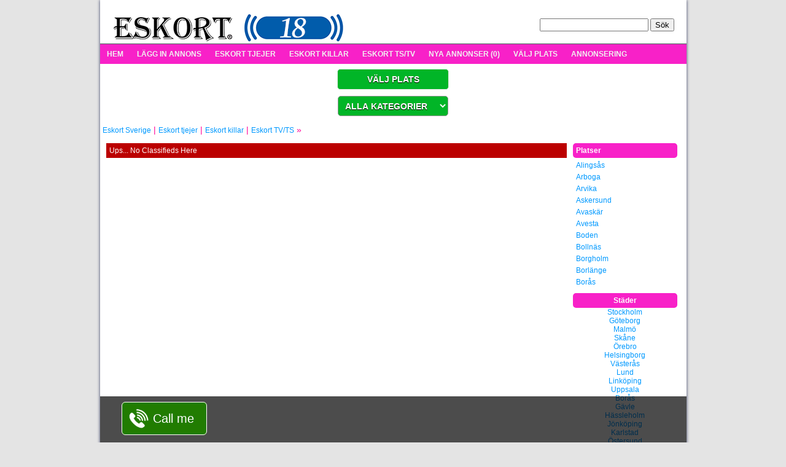

--- FILE ---
content_type: text/html; charset=UTF-8
request_url: https://www.eskort18.net/Asiatisk-cam-show-och-telefonsex-bilder-och-videos-massage-ad10811.html
body_size: 22635
content:

<!DOCTYPE html PUBLIC "-//W3C//DTD XHTML 1.0 Transitional//EN" "http://www.w3.org/TR/xhtml1/DTD/xhtml1-transitional.dtd">
<html xmlns="http://www.w3.org/1999/xhtml">
<head>
<meta http-equiv="Content-Type" content="text/html; charset=utf-8" />
<title> - Eskort18.net</title>
<meta name="viewport" content="width=device-width">
<meta name="description" content="" />
<meta name="keywords" content="" />
<meta name="revisit-after" content="1 Days" />
<meta name="robots" content="index , follow" />
<meta name="googlebot" content="index , follow" />
<meta name="rating" content="general" />
<meta name="google-site-verification" content="Nee_A9Zleg1woqNe1xbWRIfsUr8De6pg5yjTvwvsbsE" />
<meta name="SKYPE_TOOLBAR" content="SKYPE_TOOLBAR_PARSER_COMPATIBLE" />
<base href="https://www.eskort18.net/" />
<link rel="icon" href="/favicon.ico" type="image/x-icon"/>
<link rel="canonical" href="https://www.eskort18.net/Asiatisk-cam-show-och-telefonsex-bilder-och-videos-massage-ad10811.html" />
<style>ul.yiiPager{font-size:11px;border:0;margin:0;padding:0;line-height:100%;display:inline;}ul.yiiPager li{display:inline;}ul.yiiPager a:link,ul.yiiPager a:visited{border:solid 2px #659dcc;font-weight:bold;color:#0e509e;padding:1px 6px;text-decoration:none;}ul.yiiPager .page a{font-weight:normal;background-color:#fff;}ul.yiiPager a:hover{border:solid 2px #42d50a;}ul.yiiPager .selected a{background:#fff;color:#0e509e;font-weight:bold;border:solid 2px #42d50a;}ul.yiiPager .next a,ul.yiiPager .previous a{background-color:#fff;}ul.yiiPager .hidden a{border:0px;color:#888888;background-color:#d8e7e9;}ul.yiiPager .first,ul.yiiPager .last{display:none;}</style>
<style>html,body,div,span,applet,object,iframe,h1,h2,h3,h4,h5,h6,p,blockquote,pre,a,abbr,acronym,address,big,cite,code,del,dfn,em,font,img,ins,kbd,q,s,samp,small,strike,strong,sub,sup,tt,var,dl,dt,dd,ol,ul,li,fieldset,form,label,legend,table,caption,tbody,tfoot,thead,tr,th,td{margin:0;padding:0;border:0;outline:0;font-weight:inherit;font-style:inherit;font-size:100%;font-family:inherit;vertical-align:baseline;}:focus{outline:0;}body{color:black;background:white;}ol,ul{list-style:none;}table{border-collapse:separate;border-spacing:0;}caption,th,td{text-align:left;font-weight:normal;}blockquote:before,blockquote:after,q:before,q:after{content:"";}blockquote,q{quotes:"" "";}img{border:0px;}</style>
<style>html,body,div,span,applet,object,iframe,h1,h2,h3,h4,h5,h6,p,blockquote,pre,a,abbr,acronym,address,big,cite,code,del,dfn,em,font,img,ins,kbd,q,s,samp,small,strike,strong,sub,sup,tt,var,dl,dt,dd,ol,ul,li,fieldset,form,label,legend,table,caption,tbody,tfoot,thead,tr,th,td{margin:0;padding:0;border:0;outline:0;font-weight:inherit;font-style:inherit;font-size:12px;font-family:Tahoma,Verdana,Arial,Helvetica,sans-serif;vertical-align:baseline;}body{color:black;background:#E4E4E4 ;}:focus{outline:0;}ol,ul{list-style:none;}table{border-collapse:separate;border-spacing:0;}caption,th,td{text-align:left;font-weight:normal;}blockquote:before,blockquote:after,q:before,q:after{content:"";}blockquote,q{quotes:"" "";}img{border:0;}.left{float:left}.fs22{font-size:22px;color:#fff}.smallinfo{color:#f09;font-size:10pt}.droplinebar{overflow:hidden;}.droplinebar ul{margin:0;padding:0;float:left;width:100%;background:#616365;}.droplinebar ul li{display:inline;}.droplinebar ul li a{float:left;padding:9px 11px;text-decoration:none;color:#d44a26;}.droplinebar ul li a:visited{}.droplinebar ul li a:hover,.droplinebar ul li .current{background:#919294;}.responsive-menu{z-index:999999!important;}#left_panel div.supervip a,#left_panel div.supervip a:hover,#left_panel div.supervip a:visited{color:#fff!important;}#left_panel div.supervip span.icon-t,#left_panel div.supervip span.icon-d,#left_panel div.supervip span.icon-p,#left_panel div.supervip span.icon-s,#left_panel div.supervip span.icon-w,#left_panel div.supervip span.icon-x,#left_panel div.supervip span.icon-h{color:#fff!important;}#gallery a{display:block;float:left;}div.letter{float:left;margin-bottom:30px;margin-right:30px;padding-right:10px;padding-left:10px;margin-top:10px;width:135px;}div.letter h3{color:#2C4272;font-size:20px;margin-bottom:10px;font-weight:bold;}div.letter ul li a{display:block;font-size:14px;line-height:26px;}div.letter ul li a:hover{text-decoration:none;color:#F821C8;}div.slide a{display:block;}div.slide a span{width:150px;padding:5px;text-align:center;color:#fff;background:#0099ff;position:absolute;z-index:10000;bottom:0;}div.vipbox ul,div.underover18 ul{margin-bottom:20px;}div.vipbox ul li,div.underover18 ul li{font-size:16px;padding-bottom:3px;color:#0099FF;}div.vipbox ul.vipinfo li{font-size:15px;padding-bottom:3px;color:#0099FF;}div.vipbox h3,div.underover18 h3{margin-bottom:20px;font-size:20px;color:#FF0099;font-weight:bold;}#lenta1{display:block;}div.lenta{width:935px;height:45px;padding:10px 0px 10px;text-align:center;color:#fff;background:#0099ff;position:fixed;z-index:10000;bottom:0;}#under18 h3{font-size:16px;}a.view_the_cities{text-transform:uppercase;color:#fff!important;float:left;padding-right:10px;display:block;margin-right:10px;padding:4px;background:#2C4272;}a.view_the_cities:hover{background:#F821C8;text-decoration:none;}a.new_ads{text-transform:uppercase;color:#fff!important;float:left;padding-right:10px;display:block;margin-right:10px;padding:4px;background:#2C4272;}a.new_ads:hover{background:#F821C8;text-decoration:none;}a.super_ads{text-transform:uppercase;color:#fff!important;float:left;padding-right:10px;display:block;margin-right:10px;padding:4px;background:#F821C8;font-weight:bold;}a.super_ads:hover{background:#0099FF;text-decoration:none;}#under18 p{font-size:14px;}.bx-wrapper .bx-pager{display:none!important;}.bx-wrapper{margin-bottom:0px!important;}div.vipbox h4,div.underover18 h4{font-weight:bold;font-size:17px;color:#2C4272;}div.vipbox h5,div.underover18 h5{margin-bottom:20px;font-size:16px;color:#FF0099;font-weight:normal;}div.vip_options{margin-top:20px;}#total2pay{display:none;}.cleaner{clear:both;}div.new_pages{float:right;margin-top:-25px;position:relative;padding-right:5px;padding-bottom:10px;}div.vipbox div.vip_options{margin-bottom:20px;}div.vip_options h3{font-size:16px;font-weight:bold;color:#F821C8;}div.vipbox div.vip_options h3{color:#2C4272;margin-bottom:10px;}div.vip_options h4{font-size:16px;font-weight:bold;margin-top:15px;color:#0099FF;}.droplinebar ul li ul{position:absolute;z-index:100;left:0;top:0;background:#c0c1c1;visibility:hidden;}.escortsex{background:#217c01;-webkit-border-radius:28;-moz-border-radius:28;border-radius:28px;font-family:Georgia;color:#ffffff;font-size:20px;padding:10px 20px 10px 20px;text-decoration:none;}.escortsex_mobile{display:block;}.banners_top{display:block}.banners_bottom{display:none}.escortsex:hover,.under18a:hover,.over18:hover{background:#2C4272;text-decoration:none;}.new,.under18a,.over18{background:#F821C8;-webkit-border-radius:28;-moz-border-radius:28;border-radius:10px;font-family:Georgia;color:#ffffff;font-size:16px;padding:5px 10px 5px 10px;text-decoration:none;}div.supervip span.new{background:#0099FF;}div.supervip{color:#fff!important;}.droplinebar ul li ul li a{padding:6px;padding-right:8px;margin:0;color:#09f;}.droplinebar ul li ul li a:hover{}.clear{clear:both;}a,a:visited{color:#09f;text-decoration:none;}a:hover{text-decoration:underline;}#koleda{margin:0 auto;width:955px;height:144px;}#wrapper{width:955px;background:#ffffff;margin:0 auto;-moz-box-shadow:0 0 5px #343b61;-webkit-box-shadow:0 0 5px #343b61;box-shadow:0 0 5px #343b61;border-radius:0px 0px 5px 5px;-moz-border-radius:0px 0px 5px 5px;-webkit-border-radius:0px 0px 5px 5px;}#wrapper2{background:#fff;width:955px;margin:0 auto;border-left:1px solid #de53f7;border-right:1px solid #de53f7}.topnav a{display:inline-block;padding:6px 12px;margin:0 10px 0 0;color:#fff;background-color:#666;background-image:-moz-linear-gradient(top,#cccccc,#666666);background-image:-webkit-gradient(linear,left top,left bottom,from(#cccccc),to(#666666));border:1px solid #666;-webkit-border-radius:3px;-moz-border-radius:3px;-khtml-border-radius:3px;border-radius:3px;font-size:10pt;font-weight:bold;text-transform:uppercase;}.topnav a:hover{text-decoration:none;-moz-box-shadow:0 0 3px #999;-webkit-box-shadow:0 0 3px #999;box-shadow:0 0 3px #999;}.topnav li{float:left;}.topnav li#join-link{margin:0 0 0 60px}.topnav a.join{background-color:#f09;background-image:-moz-linear-gradient(top,#ff99cc,#ff0099);background-image:-webkit-gradient(linear,left top,left bottom,from(#ff99cc),to(#ff0099));border:1px solid #f09;margin:0;}.join-form{border:1px solid #eee}.join{background-color:#d7d7d7;background-image:-moz-border-radius: 5px;-webkit-border-radius:5px;-khtml-border-radius:5px;border-radius:5px;border:1px solid #c2c0c2;margin-bottom:5px;margin-right:5px;}#table{margin:10px;border-top:1px solid #ddd;border-left:1px solid #ddd;}#table tr td{padding:6px;border-bottom:1px solid #ddd;border-right:1px solid #ddd}#table-pay{margin:10px;border-top:1px solid #ddd;border-left:1px solid #ddd;color:#333}#table-pay tr td{padding:12px;border-bottom:1px solid #ddd;border-right:1px solid #ddd}.bgtab{background:url(/themes/basic/front/i/tabs-bg.png) 0 0 repeat-x;}.select,.input,.textarea{border:1px solid #e5e5e5;background:#f5f5f5;font-size:12px;padding:6px;font-family:Verdana,Arial;color:#666;}.m10{margin:10px}.green{color:#8dc469}.red{color:#f66}.mt10{margin-top:10px;}.hand{cursor:pointer;}.mt10{margin-top:10px;}.fos{font-size:20px;text-shadow:1px 1px 1px #fff;}.bgfal{background:#74c5ef;}.bgfla{background:#fafafa;}#top-buttons{display:block;float:right;width:210px;margin:5px 0 0;}.top-buton{display:inline-block;border:1px solid #eee;padding:8px 14px;color:#333!important;text-decoration:none;font-weight:bold;background-color:#d5d5d5;background-image:-moz-linear-gradient(top,#f5f5f5,#d5d5d5);background-image:-webkit-gradient(linear,left top,left bottom,from(#f5f5f5),to(#d5d5d5));filter:progid:DXImageTransform.Microsoft.Gradient(startColorStr=#f5f5f5,endColorStr=#d5d5d5);-ms-filter:"progid:DXImageTransform.Microsoft.Gradient(startColorStr=#f5f5f5, endColorStr=#d5d5d5)";-webkit-border-radius:2px;-moz-border-radius:2px;border-radius:2px;margin:0 0 0 10px;text-shadow:0 1px 0 white;}.top-buton2{display:inline-block;border:1px solid #eee;padding:8px 14px;color:#fff!important;text-decoration:none;font-weight:bold;background-color:#01b527;background-image:-moz-linear-gradient(top,rgba(16,120,18,1) 0,rgba(38,218,81,1) 50%,rgba(1,181,39,1) 100%);filter:progid:DXImageTransform.Microsoft.Gradient(startColorStr=#f5f5f5,endColorStr=#d5d5d5);-ms-filter:"progid:DXImageTransform.Microsoft.Gradient(startColorStr=#f5f5f5, endColorStr=#d5d5d5)";-webkit-border-radius:2px;-moz-border-radius:2px;border-radius:2px;text-shadow: .5px .87px 1px #000;width:152px;border-radius: 5px;font-size: 14px;margin:8px 0 0 0;}#header1{height:81px;background:#dee1e6;background:-webkit-gradient(linear,left top,left bottom,from(#f0f1f3),to(#dee1e6));background:-moz-linear-gradient(top,#f0f1f3,#dee1e6);background:transparent\9;filter:progid:DXImageTransform.Microsoft.gradient(startColorstr='#f0f1f3',endColorstr='#dee1e6');border-bottom:1px solid #d4d7de;}#header{background:#fff;border-bottom:1px solid #d4d7de;}#logo{float:left;margin:20px 20px 0;}#search{float:right;margin:30px 20px 10px;}#main_menu{background:#616365;background:-webkit-gradient(linear,left top,left bottom,from(#7f8183),to(#616365));background:-moz-linear-gradient(top,#7f8183,#616365);background:transparent\9;filter:progid:DXImageTransform.Microsoft.gradient(startColorstr='#7f8183',endColorstr='#616365');border-top:1px solid #616365;}#main_menu a{color:#f1f1f1}.picbox{float:left;width:130px;margin:0 0px 10px 0;padding:6px;background:#000;}.picboxvip{float:left;width:120px;margin:0 10px 10px 0;padding:6px;border:1px solid #999;-webkit-border-radius:5px;-moz-border-radius:5px;-khtml-border-radius:5px;border-radius:5px;}.picboxvip:hover{background:#f67ec8;-moz-box-shadow:0 0 3px #999;-webkit-box-shadow:0 0 3px #999;box-shadow:0 0 3px #999;}#top_google_classifieds{margin-bottom:10px;}#breadcrump{padding:4px;margin-bottom:10px;}#left_panel{float:left;padding-left:10px;width:750px;}#right_panel{float:left;margin-left:10px;width:170px;}h1,h2{margin-bottom:10px;color:#f821c8;}.classified_list_container{padding:8px;padding-left:0px;border:1px solid #f821c8;margin-bottom:10px;-moz-border-radius:5px;-webkit-border-radius:5px;-khtml-border-radius:5px;border-radius:5px;-moz-box-shadow:0 0 5px #888;-webkit-box-shadow:0 0 5px#888;box-shadow:0 0 5px #888;}.vip{background:#ffa8dc url(/themes/basic/front/i/vip.png) top right no-repeat;}.supervip{background:#BA537A url(/themes/basic/front/i/supervip.png) top right no-repeat;}.vipdetail{background:transparent url(/themes/basic/front/i/vip.png) no-repeat 100% 50px!important;}.supervipdetail{background:transparent url(/themes/basic/front/i/supervip.png) no-repeat 100% 50px!important;}.picbox{border:1px solid #999999;border-radius:5px;float:left;margin:0 10px 10px 0;padding:6px;width:120px;}.megavip{background:#33cef5 url(/themes/basic/front/i/mega_vip.png) top right no-repeat;}.clasa{padding:5px;border:1px solid #1ba0e1;-moz-border-radius:5px;-webkit-border-radius:5px;-khtml-border-radius:5px;border-radius:5px;-moz-box-shadow:0 0 5px #888;-webkit-box-shadow:0 0 5px#888;box-shadow:0 0 5px #888;}.classified_list_pic{float:left;width:200px;height:200px;margin:5px 0px 0px 5px;padding:5px;background-color:#fff;-moz-border-radius:5px;-webkit-border-radius:5px;-khtml-border-radius:5px;border-radius:5px;-moz-box-shadow:0 0 5px #888;-webkit-box-shadow:0 0 5px#888;box-shadow:0 0 5px #888;}.classified_list_pic_edit{float:left;width:135px;margin:5px 0px 0px 5px;padding:5px;background-color:#fff;-moz-border-radius:5px;-webkit-border-radius:5px;-khtml-border-radius:5px;border-radius:5px;-moz-box-shadow:0 0 5px #888;-webkit-box-shadow:0 0 5px#888;box-shadow:0 0 5px #888;}.classified_list_description{float:left;margin:0px 0px 10px 10px;width:360px;}.classified_list_description a{font-family:'Cuprum',Tahoma,Geneva,sans-serif;font-size:18px;color:#54585a;display:block;margin-bottom:10px;margin-top:15px;}.classified_list_description a:hover,.classified_list_description a:visited{text-decoration:none;color:#54585a;font-weight:bold;}.classified_list_description p{margin-bottom:10px;}.info{color:#2c4272;font-size:13px;margin-bottom:5px;padding-top:30px;}.home_category_block{float:left;width:190px;margin-right:10px;margin-bottom:10px;border:1px solid #1ba0e1;-moz-border-radius:5px;-webkit-border-radius:5px;-khtml-border-radius:5px;border-radius:5px;-moz-box-shadow:0 0 5px #888;-webkit-box-shadow:0 0 5px#888;box-shadow:0 0 5px #888;}.home_category_block_title{padding:5px;background:#f5f5f5;border:0px solid #999;-webkit-border-radius:4px;-moz-border-radius:4px;}.home_category_block_title a{font-weight:bold;}.home_category_block_title a:hover,.home_category_block_title a:visited{text-decoration:underline;color:#1b53e1;}.home_category_block_item{padding:2px;padding-left:10px;}.home_category_block_item a:hover{text-decoration:none;color:#1b53e1;font-weight:bold;}#footer{margin:20px 0 0;padding:10px;background:#dee1e6;background:-webkit-gradient(linear,left top,left bottom,from(#f0f1f3),to(#dee1e6));background:-moz-linear-gradient(top,#f0f1f3,#dee1e6);background:transparent\9;filter:progid:DXImageTransform.Microsoft.gradient(startColorstr='#f0f1f3',endColorstr='#dee1e6');border-top:1px solid #d4d7de;}.box{margin-bottom:10px;}.box_title{padding:5px;background-color:#f821c8;font-weight:bold;color:#fefdfe;-moz-border-radius:5px;-webkit-border-radius:5px;-khtml-border-radius:5px;border-radius:5px;}.box_content{padding:5px;}.box_content1{overflow:auto;height:200px;padding:5px;}.location_list_container{float:left;width:140px;margin-bottom:5px;margin-right:5px;}.input,.textarea{padding:3px;}.input:focus,.textarea:focus{}.publish_input{padding:5px;width:610px;}.publish_area{padding:5px;width:610px;}.publish_select{border:1px solid #1ba0e1;padding:5px;width:613px;-moz-border-radius:5px;-webkit-border-radius:5px;-khtml-border-radius:5px;border-radius:5px;-moz-box-shadow:0 0 5px #888;-webkit-box-shadow:0 0 5px#888;box-shadow:0 0 5px #888;}.publish_input:focus,.publish_area:focus,.publish_select:focus{border:1px solid #1ba0e1;padding:5px;width:613px;-moz-border-radius:5px;-webkit-border-radius:5px;-khtml-border-radius:5px;border-radius:5px;-moz-box-shadow:0 0 5px #888;-webkit-box-shadow:0 0 5px#888;box-shadow:0 0 5px #888;}.publish_info{background-color:#f2f2f2;padding:5px;margin-bottom:10px;width:613px;}.publish_error{background-color:#bb0000;color:#fff;padding:5px;margin-bottom:10px;}span.required{color:red;}#content{width:737px;height:300px;position:relative;padding:5px;margin:5px 0;border:1px solid #f821c8;-moz-border-radius:5px;-webkit-border-radius:5px;-khtml-border-radius:5px;border-radius:5px;-moz-box-shadow:0 0 5px #888;-webkit-box-shadow:0 0 5px#888;box-shadow:0 0 5px #888;text-align:left;}.baners{width:469px;height:60px;position:relative;padding:2px;margin:5px 0;border:1px solid #f821c8;-moz-border-radius:5px;-webkit-border-radius:5px;-khtml-border-radius:5px;border-radius:5px;-moz-box-shadow:0 0 5px #888;-webkit-box-shadow:0 0 5px#888;box-shadow:0 0 5px #888;}.baners1{width:160px;height:250px;position:relative;padding:2px;margin:5px 0;border:1px solid #f821c8;-moz-border-radius:5px;-webkit-border-radius:5px;-khtml-border-radius:5px;border-radius:5px;-moz-box-shadow:0 0 5px #888;-webkit-box-shadow:0 0 5px#888;box-shadow:0 0 5px #888;}.baners2{width:728px;height:90px;position:relative;padding:2px;margin:5px 0;border:1px solid #f821c8;-moz-border-radius:5px;-webkit-border-radius:5px;-khtml-border-radius:5px;border-radius:5px;-moz-box-shadow:0 0 5px #888;-webkit-box-shadow:0 0 5px#888;box-shadow:0 0 5px #888;}.baners3{width:130px;height:100px;display:inline-block;text-align:center;position:relative;padding:2px;margin:4px;border:1px solid #f821c8;-moz-border-radius:5px;-webkit-border-radius:5px;-khtml-border-radius:5px;border-radius:5px;-moz-box-shadow:0 0 5px #888;-webkit-box-shadow:0 0 5px#888;box-shadow:0 0 5px #888;}.baners4{width:740px;height:340px;position:relative;padding:2px;margin:5px 0;border:1px solid #f821c8;-moz-border-radius:5px;-webkit-border-radius:5px;-khtml-border-radius:5px;border-radius:5px;-moz-box-shadow:0 0 5px #888;-webkit-box-shadow:0 0 5px#888;box-shadow:0 0 5px #888;}.baners5{width:160px;height:180px;position:relative;padding:2px;margin:5px 0;border:1px solid #f821c8;-moz-border-radius:5px;-webkit-border-radius:5px;-khtml-border-radius:5px;border-radius:5px;-moz-box-shadow:0 0 5px #888;-webkit-box-shadow:0 0 5px#888;box-shadow:0 0 5px #888;}#publish{width:600px;height:250px;position:relative;font-size:11pt;padding:2px;margin:5px 0;border:1px solid #1ba0e1;-moz-border-radius:5px;-webkit-border-radius:5px;-khtml-border-radius:5px;border-radius:5px;-moz-box-shadow:0 0 5px #888;-webkit-box-shadow:0 0 5px#888;box-shadow:0 0 5px #888;}#jquery-overlay{position:absolute;top:0;left:0;z-index:90;width:100%;height:500px;}#jquery-lightbox{position:absolute;top:0;left:0;width:100%;z-index:100;text-align:center;line-height:0;}#jquery-lightbox a img{border:none;}#lightbox-container-image-box{position:relative;background-color:#fff;width:250px;height:250px;margin:0 auto;}#lightbox-container-image{padding:10px;}#lightbox-loading{position:absolute;top:40%;left:0%;height:25%;width:100%;text-align:center;line-height:0;}#lightbox-nav{position:absolute;top:0;left:0;height:100%;width:100%;z-index:10;}#lightbox-container-image-box>#lightbox-nav{left:0;}#lightbox-nav a{outline:none;}#lightbox-nav-btnPrev,#lightbox-nav-btnNext{width:49%;height:100%;zoom:1;display:block;}#lightbox-nav-btnPrev{left:0;float:left;}#lightbox-nav-btnNext{right:0;float:right;}#lightbox-container-image-data-box{font:10px Verdana,Helvetica,sans-serif;background-color:#fff;margin:0 auto;line-height:1.4em;overflow:auto;width:100%;padding:0 10px 0;}#lightbox-container-image-data{padding:0 10px;color:#666;}#lightbox-container-image-data #lightbox-image-details{width:70%;float:left;text-align:left;}#lightbox-image-details-caption{font-weight:bold;}#lightbox-image-details-currentNumber{display:block;clear:left;padding-bottom:1.0em;}#lightbox-secNav-btnClose{width:66px;float:right;padding-bottom:0.7em;}.publicite{color:#f821c8;font-size:14pt}.purple{color:#dc2993;font-size:14pt}.lightgrose{color:#f09;}.lightgsin{color:#2975dc}.lightgree{color:#a3a2a2;font-size:8pt}.lightgred{color:#f32c2c}.lightgpurple{color:#c104cd}.nomer{color:#f4150f;font-size:9pt}.lightggreen{color:#3dad10;font-size:7pt}.lightgblac{font-size:11pt}.lightcher{color:#080808;font-size:11pt}.white{color:#fff!important;text-shadow:1px 1px 1px #888!important;}.list-profile-box{display:block;height:190px;float:left;margin:10px 5px 0 0;}.dotted-line{border-top:1px dotted #999;height:10px;margin:0 38px 0 0;}.add-new-ad,.add-new-site,.join-form{border:1px solid #eee}.add-new-ad tr td,.add-new-site tr td,.join-form tr td{border-bottom:1px solid #eee;border-top:1px solid #fff;padding:6px 3px;}.add-new-ad tr td.last,.add-new-ad tr td.notdborder,.add-new-site tr td.last,.join-form tr td.last,.table-billing tr td.last,.table-message tr td.last{border-bottom:0;}.valid-hotels{display:none}.table-billing{border:1px solid #ddd}.table-billing tr td{border-bottom:1px solid #ddd;border-right:1px solid #ddd;padding:6px 3px;}.table-billing tr td.lastright{border-right:0;}.table-message{border:1px solid #eee}.table-message tr td{border-bottom:1px solid #eee;border-right:1px solid #eee;padding:6px 3px;}.table-message tr td.lastright{border-right:0;}.table-message-new tr td{border-bottom:1px solid #eee;padding:6px 3px;}.listvideo,.listpictures,.datinglist,.listadvertise,.listmyprofile,.index-list,.listuser{padding:10px 10px 10px 50px;}.list{position:relative;padding:10px 10px 10px 12px;background:#fff;border:1px solid #bbced4;zoom:1}.list h1{color:#555;text-shadow:0px 1px 1px #ccc}.right{float:right}.bold{font-weight:bold}.hide{display:none}.ad-nav-vip{width:300px;height:176px;}.ad-nav-vip:hover{background:#eee;-moz-box-shadow:0 0 3px #999;-webkit-box-shadow:0 0 3px #999;box-shadow:0 0 3px #999;}#vip-box{position:fixed;top:5%;left:30%;width:530px;height:230px;padding:10px 20px;background:#fff;z-index:301;border:10px solid #99dcfb;border-radius:16px;-moz-border-radius:16px;-webkit-border-radius:16px;color:#666;line-height:1.6em}#vip-box h3{font-size:24px;color:#2975dc;text-shadow:1px 1px 1px #666;}.ad-vip-plus{}#vip-box h4{color:#666;padding:10px 20px 10px 100px;font-size:16px;}#vip-box .vip-info{font-size:11px;color:#999;line-height:1.2em!important}#vip-box #close,#button-vip,#showallphotos,.ad-gallery img,label{cursor:pointer}.icon-t,.icon-d,.icon-p,.icon-s,.icon-w,.icon-x,.icon-h{float:left;display:inline-block;padding:0 0 0 20px;height:16px;margin:0 20px 0 0;color:#666;background-position:0 0;background-repeat:no-repeat;font-size:13px;}.icon-a{padding:2px 0 0 20px;height:16px;}.icon-s,.icon-w,.icon-h{display:block!important;width:400px}.icon-t,.icon-c,.icon-x,.icon-h{font-weight:bold;color:#666;font-size:13px;padding:0 0 0 20px}.icon-i,.icon-g,.icon-e{display:inline-block;padding:0 0 0 24px;height:16px}.icon-d{}.icon-p{}.icon-s{}.icon-c{}.icon-w{}.icon-e{}.icon-i{}.icon-g{}.icon-x{}.icon-h{margin:3px 0}.icon-t{float:none;}.telefon a{background:#ff6523;background-image:url(https://www.eskort18.net/themes/basic/front/i/telefon.png);background-position:10px;background-repeat:no-repeat;background-size:34px;-webkit-border-radius:28px;-moz-border-radius:28px;border-radius:28px;color:#ffffff;font-size:20px;padding:10px 20px 10px 50px;text-decoration:none;}.logo2{display:none;}#qmenu{display:none;background:rgba(0,0,0,0.7);color:#fff;height:50px;font-size:22px;padding:25px 35px 0 35px;margin:0 0 0 -10px;text-align:left;position:fixed;bottom:0;width:885px;z-index:200;}#qmenu a{background:#217c01;background-position:10px;background-repeat:no-repeat;background-size:34px;background-image:url(https://www.eskort18.net/themes/basic/front/i/telefon.png);-webkit-border-radius:6px;-moz-border-radius:6px;border-radius:6px;border:1px solid;width:100%;color:#ffffff;font-size:20px;padding:15px 20px 15px 50px;text-decoration:none;}.inputa-big{font-size:18px!important;}.input-big-blue{font-size:18px!important;}.sendsms{background:rgba(255,255,255,0.5);color:#6292ae;cursor:pointer;}.getsms{background:transparent;color:#6292ae;cursor:pointer;}#verifyphone{padding:50px 0}.phoneerror{background:#dc2c1f;padding:10px}.phonesuccess{background:#7eb05e;padding:10px}.phonesuccess2{background:#ff6523;padding:10px}#newnavigation{padding:5px;text-align:center;}#newnavigation select,#newnavigation input{padding:6.5px;border:1px solid #999;width:180px;margin:5px;text-transform: uppercase;}.top-buton2 a{color: #fff;}</style>

<style>.droplinebar{overflow:hidden;}.droplinebar ul{margin:0;padding:0;float:left;width:100%;font:bold 13px Arial;background:#f821c8;}.droplinebar ul li{display:inline;}.droplinebar ul li a{float:left;color:white;padding:9px 11px;text-decoration:none;}.droplinebar ul li a:visited{color:white;}.droplinebar ul li a:hover,.droplinebar ul li .current{color:white;background:#f889df url(blueactive.gif) center center repeat-x;}.droplinebar ul li ul{position:absolute;z-index:100;left:0;top:0;background:#f889df;visibility:hidden;}.droplinebar ul li ul li a{font:normal 13px Verdana;padding:6px;padding-right:8px;margin:0;}.droplinebar ul li ul li a:hover{background:#f821c8;}.newline{overflow:hidden;}.newline ul{margin:0;padding:0;float:left;width:100%;font:bold 13px Arial;background:#0099FF;}.newline ul li{display:inline;}.newline ul li a{float:left;color:white;padding:9px 11px;text-transform:uppercase;text-decoration:none;}.newline ul li a:visited{color:white;}.newline ul li a:hover,.newline ul li .current{color:white;background:#f889df;}.lba{display: inline-block; padding: 10px; color: #09f; cursor: pointer; font-size: 14px;text-decoration: underline;}</style>

<style>body:after{content:url([data-uri]) url(/themes/basic/front/js/lb2/images/loading.gif) url([data-uri]) url([data-uri]);display:none;}.lightboxOverlay{position:absolute;top:0;left:0;z-index:9999;background-color:black;filter:progid:DXImageTransform.Microsoft.Alpha(Opacity=80);opacity:0.8;display:none;}.lightbox{position:absolute;left:0;width:100%;z-index:10000;text-align:center;line-height:0;font-weight:normal;}.lightbox .lb-image{display:block;height:auto;max-width:inherit;-webkit-border-radius:3px;-moz-border-radius:3px;-ms-border-radius:3px;-o-border-radius:3px;border-radius:3px;}.lightbox a img{border:none;}.lb-outerContainer{position:relative;background-color:white;*zoom:1;width:250px;height:250px;margin:0 auto;-webkit-border-radius:4px;-moz-border-radius:4px;-ms-border-radius:4px;-o-border-radius:4px;border-radius:4px;}.lb-outerContainer:after{content:"";display:table;clear:both;}.lb-container{padding:4px;}.lb-loader{position:absolute;top:43%;left:0;height:25%;width:100%;text-align:center;line-height:0;}.lb-cancel{display:block;width:32px;height:32px;margin:0 auto;background:url(/themes/basic/front/js/lb2/images/loading.gif) no-repeat;}.lb-nav{position:absolute;top:0;left:0;height:100%;width:100%;z-index:10;}.lb-container>.nav{left:0;}.lb-nav a{outline:none;background-image:url('[data-uri]');}.lb-prev,.lb-next{height:100%;cursor:pointer;display:block;}.lb-nav a.lb-prev{width:34%;left:0;float:left;background:url([data-uri]) left 48% no-repeat;filter:progid:DXImageTransform.Microsoft.Alpha(Opacity=0);opacity:0;-webkit-transition:opacity 0.6s;-moz-transition:opacity 0.6s;-o-transition:opacity 0.6s;transition:opacity 0.6s;}.lb-nav a.lb-prev:hover{filter:progid:DXImageTransform.Microsoft.Alpha(Opacity=100);opacity:1;}.lb-nav a.lb-next{width:64%;right:0;float:right;background:url([data-uri]) right 48% no-repeat;filter:progid:DXImageTransform.Microsoft.Alpha(Opacity=0);opacity:0;-webkit-transition:opacity 0.6s;-moz-transition:opacity 0.6s;-o-transition:opacity 0.6s;transition:opacity 0.6s;}.lb-nav a.lb-next:hover{filter:progid:DXImageTransform.Microsoft.Alpha(Opacity=100);opacity:1;}.lb-dataContainer{margin:0 auto;padding-top:5px;*zoom:1;width:100%;-moz-border-radius-bottomleft:4px;-webkit-border-bottom-left-radius:4px;border-bottom-left-radius:4px;-moz-border-radius-bottomright:4px;-webkit-border-bottom-right-radius:4px;border-bottom-right-radius:4px;}.lb-dataContainer:after{content:"";display:table;clear:both;}.lb-data{padding:0 4px;color:#ccc;}.lb-data .lb-details{width:85%;float:left;text-align:left;line-height:1.1em;}.lb-data .lb-caption{font-size:13px;font-weight:bold;line-height:1em;}.lb-data .lb-number{display:block;clear:left;padding-bottom:1em;font-size:12px;color:#999999;}.lb-data .lb-close{display:block;float:right;width:30px;height:30px;background:url([data-uri]) top right no-repeat;text-align:right;outline:none;filter:progid:DXImageTransform.Microsoft.Alpha(Opacity=70);opacity:0.7;-webkit-transition:opacity 0.2s;-moz-transition:opacity 0.2s;-o-transition:opacity 0.2s;transition:opacity 0.2s;}.lb-data .lb-close:hover{cursor:pointer;filter:progid:DXImageTransform.Microsoft.Alpha(Opacity=100);opacity:1;}</style>

<style>#colorbox,#cboxOverlay,#cboxWrapper{position:absolute;top:0;left:0;z-index:99999;overflow:hidden;}#cboxOverlay{position:fixed;width:100%;height:100%;}#cboxMiddleLeft,#cboxBottomLeft{clear:left;}#cboxContent{position:relative;}#cboxLoadedContent{overflow:auto;-webkit-overflow-scrolling:touch;}#cboxTitle{margin:0;}#cboxLoadingOverlay,#cboxLoadingGraphic{position:absolute;top:0;left:0;width:100%;height:100%;}#cboxPrevious,#cboxNext,#cboxClose,#cboxSlideshow{cursor:pointer;}.cboxPhoto{float:left;margin:auto;border:0;display:block;max-width:none;-ms-interpolation-mode:bicubic;}.cboxIframe{width:100%;height:100%;display:block;border:0;}#colorbox,#cboxContent,#cboxLoadedContent{box-sizing:content-box;-moz-box-sizing:content-box;-webkit-box-sizing:content-box;}#cboxOverlay{background:url([data-uri]) repeat 0 0;}#colorbox{outline:0;}#cboxContent{overflow:hidden;background:#fff;}.cboxIframe{}#cboxError{padding:50px;border:1px solid #ccc;}#cboxLoadedContent{margin-bottom:0;}#cboxTitle{color:#01582D;font-size:1.5em;font-weight:bold;width:100%;}#cboxCurrent{position:absolute;bottom:4px;left:58px;color:#949494;}#cboxLoadingOverlay{background:url(/themes/basic/front/style/images/loading_background.png) no-repeat center center;}#cboxLoadingGraphic{background:url(/themes/basic/front/style/images/loading.gif) no-repeat center center;}#cboxPrevious,#cboxNext,#cboxSlideshow,#cboxClose{border:0;padding:0;margin:0;overflow:visible;width:auto;background:none;}#cboxPrevious:active,#cboxNext:active,#cboxSlideshow:active,#cboxClose:active{outline:0;}#cboxSlideshow{position:absolute;bottom:4px;right:30px;color:#0092ef;}#cboxPrevious{position:absolute;bottom:0;left:0;background:url(/themes/basic/front/style/images/controls.png) no-repeat -75px 0;width:25px;height:25px;text-indent:-9999px;}#cboxPrevious:hover{background-position:-75px -25px;}#cboxNext{position:absolute;bottom:0;left:27px;background:url(/themes/basic/front/style/images/controls.png) no-repeat -50px 0;width:25px;height:25px;text-indent:-9999px;}#cboxNext:hover{background-position:-50px -25px;}#cboxClose{position:absolute;top:0;right:0;z-index:10000000;background:url(/themes/basic/front/style/images/controls.png) no-repeat -25px 0;width:25px;height:25px;text-indent:-9999px;}#cboxClose:hover{background-position:-25px -25px;}</style>
<style>.bx-wrapper{position:relative;margin:10px;padding:0;*zoom:1;}.bx-wrapper img{max-width:100%;display:block;}.bx-wrapper .bx-viewport{-moz-box-shadow:0 0 5px #ccc;-webkit-box-shadow:0 0 5px #ccc;box-shadow:0 0 5px #ccc;border:5px solid #fff;left:-5px;background:#fff;-webkit-transform:translatez(0);-moz-transform:translatez(0);-ms-transform:translatez(0);-o-transform:translatez(0);transform:translatez(0);}.bx-wrapper .bx-pager,.bx-wrapper .bx-controls-auto{position:absolute;bottom:-30px;width:100%;}.bx-wrapper .bx-loading{min-height:50px;background:url(/themes/basic/front/style/images/bx_loader.gif) center center no-repeat #fff;height:100%;width:100%;position:absolute;top:0;left:0;z-index:2000;}.bx-wrapper .bx-pager{text-align:center;font-size:.85em;font-family:Arial;font-weight:bold;color:#666;padding-top:20px;}.bx-wrapper .bx-pager .bx-pager-item,.bx-wrapper .bx-controls-auto .bx-controls-auto-item{display:inline-block;*zoom:1;*display:inline;}.bx-wrapper .bx-pager.bx-default-pager a{background:#666;text-indent:-9999px;display:block;width:10px;height:10px;margin:0 5px;outline:0;-moz-border-radius:5px;-webkit-border-radius:5px;border-radius:5px;}.bx-wrapper .bx-pager.bx-default-pager a:hover,.bx-wrapper .bx-pager.bx-default-pager a.active{background:#000;}.bx-wrapper .bx-prev{left:10px;background:url(/themes/basic/front/style/images2/controls.png) no-repeat 0 -32px;}.bx-wrapper .bx-next{right:10px;background:url(/themes/basic/front/style/images2/controls.png) no-repeat -43px -32px;}.bx-wrapper .bx-prev:hover{background-position:0 0;}.bx-wrapper .bx-next:hover{background-position:-43px 0;}.bx-wrapper .bx-controls-direction a{position:absolute;top:50%;margin-top:-16px;outline:0;width:32px;height:32px;text-indent:-9999px;z-index:9999;}.bx-wrapper .bx-controls-direction a.disabled{display:none;}.bx-wrapper .bx-controls-auto{text-align:center;}.bx-wrapper .bx-controls-auto .bx-start{display:block;text-indent:-9999px;width:10px;height:11px;outline:0;background:url(/themes/basic/front/style/images2/controls.png) -86px -11px no-repeat;margin:0 3px;}.bx-wrapper .bx-controls-auto .bx-start:hover,.bx-wrapper .bx-controls-auto .bx-start.active{background-position:-86px 0;}.bx-wrapper .bx-controls-auto .bx-stop{display:block;text-indent:-9999px;width:9px;height:11px;outline:0;background:url(/themes/basic/front/style/images2/controls.png) -86px -44px no-repeat;margin:0 3px;}.bx-wrapper .bx-controls-auto .bx-stop:hover,.bx-wrapper .bx-controls-auto .bx-stop.active{background-position:-86px -33px;}.bx-wrapper .bx-controls.bx-has-controls-auto.bx-has-pager .bx-pager{text-align:left;width:80%;}.bx-wrapper .bx-controls.bx-has-controls-auto.bx-has-pager .bx-controls-auto{right:0;width:35px;}.bx-wrapper .bx-caption{position:absolute;bottom:0;left:0;background:#666\9;background:rgba(80,80,80,0.75);width:100%;}.bx-wrapper .bx-caption span{color:#fff;font-family:Arial;display:block;font-size:.85em;padding:10px;}</style>
<style>body{color:#000;background:#E4E4E4;background-size:cover;}p{font-size:1.2em;}img{max-width:100%;width:auto\9;height:100%;vertical-align:middle;border:0;-ms-interpolation-mode:bicubic;}.clearfix{*zoom:1;}.clearfix:before,.clearfix:after{display:table;line-height:0;content:"";}.clearfix:after{clear:both;}.hide-text{font:0/0 a;color:transparent;text-shadow:none;background-color:transparent;border:0;}.input-block-level{display:block;width:100%;min-height:30px;-webkit-box-sizing:border-box;-moz-box-sizing:border-box;box-sizing:border-box;}@-ms-viewport {
  width: device-width;
}

.hidden {
  display: none;
  visibility: hidden;
}

.visible-phone {
  display: none !important;
}

.visible-tablet {
  display: none !important;
}

.hidden-desktop {
  display: none !important;
}

.visible-desktop {
  display: inherit !important;
}
.nav-wrap
{ display:none; }

.pull {
    color: #fff;
    font-size: 14px;
    font-weight: bold; display:block;text-align: center;
	background: url(/themes/basic/front/style/menu.png) 93px  center no-repeat;
}

.nav-wrap-1 {
    display: none;
}

.pull-1 {
    color: #fff;
    font-size: 14px;
    font-weight: bold; display:block;text-align: center; background:url(/themes/basic/front/style/menu.png) no-repeat scroll 93px center;
}

.picbox {
    
    float: left;
    margin: 0 0px 8px;
    max-width: 100%;
    padding: 6px;
    width: 730px;
    background: #000;

}
.picbox img{
    height: 500px;
    text-align: center;
    
}
.box_content {
    width: 80%;
}

#newnavigationicons{display:none;width:100%;background: #333;color:#fff;height:40px;}
#navicons{display:block}
#navicons li{float:left;width:19%;border-right:1px solid #666;text-align:center}
#navicons li:last-child{border-right:0}
#navicons li a{display:inline-block;padding:10px;color:#fff;font-size:20px;}
#navicons li a span{background:#01b527;padding: 3px 4px;border-radius: 500rem;font-size: 16px;}

/*Resolution wise CSS*/
@media screen and (max-width:1080px){
    
.picbox {
    border: 1px solid #999;
    border-radius: 5px;
    float: none;
    max-width: 100%;
    display: block;
    width: 85%!important;
    padding: 6px;
    margin: 5px auto;}
	
.picbox img {
    width: 100%;
    height: auto!important;
    display: block;
    max-width: 100%;
}    
    
    }
@media screen and (max-width:1024px){
#lightbox-nav > a
	{ height:156px !important;}
	
	
#search
{ margin: 0px auto; float:none;}

#cboxOverlay
{ position:fixed !important; height:100% !important;}

#cboxContent
{ height:100% !important ;}
#jquery-lightbox
{ top:0 !important;}

#cboxMiddleLeft {
    background: white;
    display: none;
    width: 15px;
}

#cboxContent {
    background: #fff none repeat scroll 0 0;
    display: block;
    overflow: hidden;
}
#cboxMiddleRight {
    background: white;
    display: none;
    width: 15px;
}


.baners2
	{ display:none !important;}

	div.letter {
    float: left;
    margin-bottom: 30px;
    margin-right: 0;
    margin-top: 10px;
    padding-left: 10px;
    padding-right: 10px;
    width: 135px;
}
.bx-wrapper
{ z-index:0 !important;}

.box_content
{
    
    width: 60%;
}	
	.vip {
    background-position: right top;
    background-size: 23% auto;
}
	
}



@media screen and (max-width:900px){

.droplinebar ul li a {
    display: block;
    float: left;
    font-size: 9px;
    margin: 0 auto;
    text-align: center;
    text-decoration: none;
}

.bx-wrapper
{ z-index:0;}

.make_vip.underover18.cboxElement {
    height: auto !important; box-shadow: 0 0 5px #ccc;
}




}



@media screen and (max-width:800px){

.telefon a{display:block;text-align: center;margin:20px 0}
#newnavigationicons{display:block}
#qmenu {display:block;margin:0 0 0 -42px;text-align:left}
.left{float:none}

#gallery a{float:none}

.vip {
     background-position: right bottom !important;
    background-size: 27% auto;
}

.vipinfo {
    display: block !important;
}
 
#logo .logo2 > img {
    display: none;
}

#lightbox-nav a {
    
    
    outline: medium none;
}

.banner-popup {
    display: none;
}

.shw-txt {
    display: block !important; line-height: 34px;
    text-align: center;
}

#under18 p
{ display:none;}

div.vipbox h3, div.underover18 h3
{display: none;}

div.vipbox ul, div.underover18 ul
{ display:none;}
 
.publish_input {
    padding: 5px;
    width: 97% !important;
}
textarea
{width: 97% !important;}

.box .box_title
{ display:block;}

.box_title
{ display:none;}
.baners4
{ display:none;}

.logo2
	{ display:block;}
	
	
	.logo2 > img
	{ max-width:100%; width:100%; margin:0;}

	
	.logo
	{ display:none;}
	
	a.super_ads
	{ display:none;}
    
    .escortsex_mobile
	{ display:none;}
    
.banners_top
{display:none}

.banners_bottom
{display:block}

.droplinebar.responsive-menu {
    display: none;
}

	.nav-wrap
{ display:none;
background: #f821c8;
line-height: 33px;
 text-indent: 28px;position: absolute; top:0; width:100%;}
 
 #main_menu
 {position: absolute;
    top: 32px;
    width: 100%;    z-index: 9999;}
 
 
 .newline {
    display: none;top: 66px !important;
}
 #logo
 { margin-top:64px;display:none}
 	.nav-wrap-1
{ display:none;
background: #0097fe;
line-height: 33px;
  position: absolute;
    text-indent: 28px;
    top: 33px;
    width: 100%;}
 
 .newline ul li a {
    color: white;
    display: block;
    float: none;
    padding: 9px 11px;
    text-align: center;
    text-decoration: none;
    text-transform: uppercase;text-indent: 26px;
}

	.baners2
	{ display:none !important;}
#wrapper {
    display: block;
    background: #FFF none repeat scroll 0% 0%;
    width: 100%;
    margin: 0 auto;
    overflow: hidden;
}
#content_container {
    background: #FFF none repeat scroll 0% 0%;
    width: 95%;
    max-width: 100%;
    display: block;
    margin: 0 auto; 
	
}
.logo img {
    border: 0px none;
    max-width: 100%;
    width: 100%;
    display: block;
    height: auto;
    margin: 0px auto;
}
#header {
    height: auto;
    background: #EEE none repeat scroll 0% 0%;
    border-bottom: 1px solid #D4D7DE;
	padding-bottom: 10px; position: relative;
}


.droplinebar ul li a {
    float: left;
    color: #FFF;
    padding: 12px 8px;
    text-decoration: none;
    font-size: 9px;
}
#baners > .baners {
    float: none !important;
    margin: 10px auto;
    width: 90%;
    height: auto;
}
#left_panel {
    margin: 0px auto;
    padding: 0;
    float: none;
    display: block;
    max-width: 100%; width:100% !important;
}

#right_panel {
    margin: 0px auto;
    padding: 10px;
    float: none;
    display: none !important;
    max-width: 100%;
  }
.baners img {
    width: 100%;
    height: auto;
    max-width: 100%;
    display: block;
}

.baners1 img {
    width: 100%;
    height: auto;
    max-width: 100%;
    display: block;
}

.baners1 {
    position: relative;
    border: 1px solid #F821C8;
    border-radius: 5px;
    box-shadow: 0px 0px 5px #888;
   height: auto;
padding: 0px;
margin: 20px 0px;
    width: 50%;
}
.baners5 {
    position: relative;
    border: 1px solid #F821C8;
    border-radius: 5px;
    box-shadow: 0px 0px 5px #888;
   height: auto;
padding: 0px;
margin: 20px 0px;
    width: 50%;
}
.baners5 img {
    width: 100%;
    height: auto;
    max-width: 100%;
    display: block;
}

.publish_area {
    padding: 5px;
    width: 100%;
}
.publish_input {
    padding: 5px;
    width: 100%;
}

.publish_area {
    padding: 5px;
    width: 100%;
}
.publish_select {
    border: 1px solid #1BA0E1;
    padding: 5px;
    border-radius: 5px;
    box-shadow: 0px 0px 5px #888;
    width: 100%;
}
#left_panel > #publishForm {
    width: 100%;
    max-width: 100%;
    display: block;
    overflow: hidden;
}
.box {
    margin: 10px 0px;
    background: #fff;
}
.classified_list_description {
    float: none;
    margin: 0px auto;
    max-width: 70%;
    padding: 10px;
    display: block;
    overflow: hidden; text-align:center; 
}


.classified_list_pic {
    float: none;
    width: 96% !important;
    height: auto;
    margin: 5px auto;
    padding: 5px;
    background-color: #FFF;
    border-radius: 5px;
    box-shadow: 0px 0px 5px #888;
    display: block;
}

.classified_list_pic img{
    width: 100% !important;
}


.supervipdetail {
   
    background-size: 119px 79px;
}
#content {
    max-width: 100%;
    height: auto;
    position: relative;
    padding: 15px;
    margin: 5px 0px;
    border: 1px solid #F821C8;
    border-radius: 5px;
    box-shadow: 0px 0px 5px #888;
    text-align: left;
}

.baners3 {
    height: auto;
    display: block;
    margin: 4px auto;
    border-radius: 5px;
    box-shadow: 0px 0px 5px #888;
    max-width: 100%;
    border: 1px solid #F821C8;
    text-align: center;
    position: relative;
    padding: 2px; float:left; width:auto;
}

.baners3 img {
    width: 100%;
    height: auto;
    display: block;
    max-width: 100%;
}

	.droplinebar ul li {
    display: block;
    text-align: center;
}
.droplinebar ul li a {
    text-decoration: none;
    font-size: 14px;
    float: none;
    text-align: center;
    margin: 0px auto;
    display: block;text-indent: 20px;
}

#breadcrump {
    padding: 4px;
    margin: 0px auto;
    max-width: 100%;
}
.supervip {
   
    background-size: 27% auto; border: 2px solid #ba537a;
    background-position: right bottom;
   
}

#breadcrump {
    margin: 0px auto;
    max-width: 100%;
    padding: 0px 10px;
}



#cboxOverlay {
    background: block !important;
  
}
.baners2
{display: none;}

.baners4
{ width:100%;}

#jquery-lightbox
{ top:0  !important; bottom:0 !important; position: fixed;} 
#lightbox-container-image-data-box {
    background-color: #fff;
    font: 10px/1.4em Verdana,Helvetica,sans-serif;
    margin: 0 auto;
    overflow: auto;
    padding: 0 10px;
    width: 100% !important; max-width:90%;
}

#lightbox-container-image-box
{ width:100% !important;max-width: 90%;height: auto !important;}

#lightbox-container-image
{max-height: 100% !important;
max-width: 100%;}

.classified_list_description a
{ font-size:20px;}

#search {
    display:none;
    float: none;
    margin: 0px auto;
}

.picbox {
    border: 0;
    border-radius: 0;
    float: none;
    max-width: 100%;
    display: block;
    width: 100%!important;
    padding: 0;
    margin: 5px auto;
	}
	

.picbox img {
    width: 100%;
    height: auto!important;
    display: block;
    max-width: 100%;
}

.icon-t {
    line-height: 2em;
    margin: 10px 0px;
    display: block;
}

}


@media screen and (max-width:768px){
div.letter ul li a {
  line-height: 40px !important;
}
}

@media screen and (max-width:675px){
	.baners2 img {
    width: 100%;
    height: auto;
    display: block;
    max-width: 100%;
}

.baners2 {
    height: auto;
    position: relative;
    padding: 2px;
    margin: 5px 0px;
    border: 1px solid #F821C8;
    border-radius: 5px;
    box-shadow: 0px 0px 5px #888;
    width: 100%;
}

#content {
    border: 1px solid #f821c8;
    border-radius: 5px;
    box-shadow: 0 0 5px #888;
    height: auto;
    margin: 5px 0;
    max-width: 100%;
    padding: 0;
    position: relative;
    text-align: left;
    width: 100% !important;
}

#content > form {
    padding: 8px;
}
textarea {
    width: 84% !important;
}

#content #Form-Details input {
    display: block;
    float: left;
    max-width: 79%;
    width: 100%;
}
.vip
{ background-position: right top ;}

.box_content
{
    
    width: 80%;
}	

#search {
    float: none;
    margin: 0px auto;
}

	}
	

	
@media screen and (max-width:600px){}
@media screen and (max-width:575px){}
@media screen and (max-width:500px)
{#search {
    float: none;
    margin: 0px 35px auto !important;
}

}

@media screen and (max-width:480px){
body{background:#eee}	
	.supervipdetail {
    background-size: 100px 69px !important ; background-position:170px 26px !important ;
}
.dont_show_this{display:none;}

.box_content
{ width:100%;}

	#content #Form-Details input {
    max-width: 79%;
    display: block;
    float: left;
	width: 80% !important;
}

#content #Form-Details .input {
    display: block;
    max-width: 80%;
}
	.classified_list_pic {
    float: none;
    width: 120px;
    margin: 5px auto;
    padding: 5px;
    background-color: #FFF;
    border-radius: 5px;
    box-shadow: 0px 0px 5px #888;
}


	.classified_list_description {
    float: none;
    margin: 0px auto;
    width: 80%;
    text-align: left;
    margin-left: -5px;}
	
	

.supervip {
    
    background-size: 88px 64px;
}


ul.yiiPager {
    border: 0 none;
    display: inline;
    float: left;
    font-size: 11px;
    line-height: 30px;
    margin: 0;
    padding: 0;
}

.vipbox {
    float: left;
}

div.vip_options {
    float: left;
    margin-top: 20px;
}

#cboxContent {
    background: #fff none repeat scroll 0 0;
    display: block;
    overflow: hidden;
    width: 100% !important;
}

#colorbox, #cboxOverlay, #cboxWrapper {
    left: 0;

    overflow: hidden;
    position: absolute;
    top: 0;
    width: 100% !important;
    z-index: 99999;
} 
#colorbox, #cboxContent, #cboxLoadedContent
{ width:100% !important;}

#lightbox-container-image-box {
    background-color: #fff;
    height: auto !important;
    margin: 0 auto;
    position: relative;
    width: 250px;
}

#lightbox-container-image-data-box
{ padding:0 !important;}

.publish_input
{ width:95% !important;}


.vip
{ background-position: right top ;}

.box.vipdetail
{background-position: 170px 26px !important ;
    background-size: 100px 69px  !important;}



	}
	
	
@media screen and (max-width:400px){}
@media screen and (max-width:360px){
	
	.vip {
    background-position: right 249px;
}
	
.box.vipdetail {
    background-position: 168px 28px !important;
    background-size: 100px 69px !important;
}
	
	#colorbox, #cboxOverlay, #cboxWrapper
	{ width:100% !important;}
	#cboxOverlay
	{ width:100% !important;}
	
	#cboxContent
	{ width:100% !important;}
	
	
	.vipbox
	{
    display: block;
    float: none;
    width: 59%;
}

div.vip_options {
  
    float: left;
    margin-top: 20px;
    width: 100%;
}
	


div.vip_options {
    display: block;
    float: none;
    margin-top: 20px;
}
	
	.supervip {
    background-size: 88px 64px;
	}
	#gallery a {
    display: block;
    float: none;
}
.picbox {
    border: 0;
    border-radius: 0;
    float: none;
    max-width: 100%;
    display: block;
    width: 100%;
    padding: 0;
    margin: 5px auto;}
	
.picbox img {
    width: 100%;
    height: auto;
    display: block;
    max-width: 100%;
}

#contactForm {
    width: 100%;
    margin: 0;
    padding: 0;
}

#email {
    width: 90% !important;
}

#message {
    width: 90% !important;
}

#keystring {
    width: 90% !important;
}

#advertise {
    width: 82% !important;
    margin: 0px;
    padding: 0px;
    float: left;
}
#table {
    margin: 10px;
    border-top: 1px solid #DDD;
    border-left: 1px solid #DDD;
    float: left;
    width: auto;
}

.baners2 {
    height: auto;
    padding: 2px;
    margin: 5px 0px;
    border: 1px solid #F821C8;
    border-radius: 5px;
    box-shadow: 0px 0px 5px #888;
    position: relative;
    width: 47%;
    float: left;
    display: none !important;
}
.classified_list_description a
{ font-size:16px;}


.classified_list_pic {
    background: rgba(0, 0, 0, 0) none repeat scroll 0 0 !important;
    border-radius: 5px;
    box-shadow: none !important;
    display: block;
    float: none;
    margin: 7px auto !important;
    padding: 0 !important;
    width: 96% !important;
}
.supervip {
    background-position: right bottom;
    background-size: 27% auto;
    margin: 0;
    padding: 0;
}

.classified_list_pic img {
    max-width: 100%;
    width: 100%;
}

.supervipdetail {
    background-size: 119px 79px;
}
.publish_input {
    padding: 5px;
    width: 94% !important;
}

	}
@media screen and (max-width:320px){
	
#cboxContent {
    background: #fff none repeat scroll 0 0;
    display: block;
    overflow: hidden;
    width: 100% !important;
}

#search {
    float: none;
    margin: 0 35px auto !important;
}

#colorbox, #cboxOverlay, #cboxWrapper {
    left: 0;
    overflow: hidden;

    position: absolute;
    top: 0;
    width: 100% !important;
    z-index: 99999;
}
	
	.bx-wrapper {
    position: relative;
    margin-bottom: 20px;
    margin-top: 10px;
    margin-right: 0px;
    padding: 13px;
}
	.supervip {
	background-size:27%;
    }
	
#content #Form-Details .input {
    display: block;
    max-width: 60%;
}

#content #Form-Details input {
    max-width: 54%;
    display: block;
    float: left; width:100%;
}

div.slide a span {
    width: 100px;
    padding: 5px;
    text-align: center;
    color: #FFF;
    background: #0099ff;
    position: absolute;
    z-index: 10000;
    bottom: 0px;
    height: 25px;
}

div.lenta a span {
    width: 100px;
    padding: 5px;
    text-align: center;
    color: #FFF;
    background: #0099ff;
    position: absolute;
    z-index: 10000;
    bottom: 0px;
    height: 25px;
}

.supervipdetail {
    background-size: 110px 79px ;
}

	}
	
	
@media screen and (max-width:240px){
#content #Form-Details input {
    max-width: 100%;
    display: block;
    float: left;
    width: 95% !important;
}

.pull {
    color: #fff;
    font-size: 14px;
    font-weight: bold; display:block;text-align: center;
	background: url(/themes/basic/front/style/menu.png) 58px  center no-repeat;
}


.pull-1 {
    color: #fff;
    font-size: 14px;
    font-weight: bold; display:block;text-align: center; background:url(/themes/basic/front/style/menu.png) no-repeat scroll 58px center;
}

.supervipdetail {
    background-size: 119px 79px ;
}
}</style>
<!-- Google tag (gtag.js) -->
<script async src="https://www.googletagmanager.com/gtag/js?id=G-EV7T3YQ4KM"></script>
<script>
  window.dataLayer = window.dataLayer || [];
  function gtag(){dataLayer.push(arguments);}
  gtag('js', new Date());

  gtag('config', 'G-EV7T3YQ4KM');
</script>

</head>
<body>
	<div style='display:none'>
		<div id='under18' class="make_vip underover18" style="padding:20px;padding-top:5px;padding-bottom:30px;">
			<h3 >Den här sidan innehåller erotiskt innehåll.</h3>
            
			<p style="color:#0099FF;margin-bottom:15px;" class="shw-txt">För att använda denna sida, vänligen bekräfta att du är 18 år. </p>

			<div style="clear:both;"></div>
			<div style="margin:0 auto;width:200px;">
			<span class="under18a" title="- 18" style="float:right;background:none;padding-left:0px;"><a class="under18a" href="javascrpt:void(0);" onclick="location.href='https://www.google.se';" style="display:inline;color:#FF0099;background:none;padding-left:0px;"> - 18 år </a></span>
			<span class="over18" title="+ 18" style="float:left;"><a class="over18" href="javascrpt:void(0);" onclick="setCookie('over18', 'yes', 31);" style="display:inline;color:#fff;"> + 18 år </a></span>
			</div>
					<div style="clear:both;"></div>
		</div>
	</div>
	<div id="wrapper">
    <div id="newnavigationicons">
    <ul id="navicons">
    <li><a href="/"><img src="/themes/basic/front/i/home.png"/></a></li>
    <li><a href="/ad/publish"><img src="/themes/basic/front/i/publie.png"/></a></li>
    <li><a href="/valj-plats-pid2.html"><img src="/themes/basic/front/i/location.png"/></a></li>
    <li><a href="/nya-annonser-pid1.html"><span>0</span></a></li>
    </ul>
    </div>
    <div style="clear:both;"></div>
    	<div id="header">
			<div style="float:left;">
				<div id="logo">
                <a href="" title="Eskort Sverige" class="logo"><img src="https://www.eskort18.net/themes/basic/front/i/eskort18.png" width="379" height="50" border="0" title="Eskort tjejer, killar Sverige"/></a>
					
				</div>
			</div>
			<div>
				<div id="search">
					<form style="float:left;" action="/ad/search" method="get">
						<input type="text" id="search_string" name="search_string" />
						<input type="submit" value="Sök" />
					</form>
				</div>
				<div class="clear"></div>
			<!--<div class="slider1" style="display:none;">
								</div>-->
			</div>
			
            <div class="clear"></div>

        </div>
         <div class="nav-wrap"><a href="javascript:void(0)" class="pull"> M E N U</a></div>
        <div id="main_menu" class="droplinebar responsive-menu">
        	<ul>
        	    <li><a href="/">HEM</a></li>
                <li><a href="/ad/publish">LÄGG IN ANNONS</a></li>
                                                
                <li><a href="/Escort-sex-tjejer-cid1.html">ESKORT TJEJER</a></li>
                <li><a href="/Escort-killar-cid2.html">ESKORT KILLAR</a></li>
                <li><a href="/Escort-trans-TSTV-cid3.html">ESKORT TS/TV</a></li>
                <li><a href="/nya-annonser-pid1.html">NYA ANNONSER (0)</a></li>
                <li><a href="/valj-plats-pid2.html">VÄLJ PLATS</a></li>
                <li><a href="/annonsering-pid12.html">ANNONSERING</a></li>                
                <li></li>
            </ul>
            
        </div>
        <!--<div class="nav-wrap-1"><a href="javascript:void(0)" class="pull-1"> M E N U</a></div>
        <div id="main_menu" class="newline">
        	<ul>
        	                                                <li><a href="/Telephone-Verification-pid15.html">Telephone Verification</a></li>
            <li></li>
            </ul>
        </div>-->
        
     
        <center>
        <a href="https://eskort18.net/valj-plats-pid2.html" class="top-buton2">VÄLJ PLATS</a>
</center>
        <div id="newnavigation">
        <form action="/getnavi.php" id="graph_post" method="POST">
        <select class="top-buton2" name="category" id="graph_category">
        <option value="">Alla kategorier</option>
			<option value="1" >ESKORT TJEJER</option>
			<option value="2" >ESKORT KILLAR</option>
			<option value="3" >ESKORT TS/TV</option>
        </select>                
        </form>
        </div>
        
        <div id="breadcrump">
         <p class="lightgrose"><a href="https://www.eskort18.net/">Eskort Sverige</a>
         | <a href="/tjejer-sverige-cid1.html">Eskort tjejer</a> | <a href="/killar-sverige-cid2.html">Eskort killar</a> | <a href="/trans-sverige-cid3.html">Eskort TV/TS</a>
          &raquo;  
         </p>
        </div>
                        
        <div id="content_container">
        	<div id="left_panel">
            <center>
                        </center>
<div class="publish_error">
	Ups... No Classifieds Here</div>


<div id="qmenu" style="display: block;">
<a href="tel:" ><span class="dont_show_this fs22"></span> Call me <span class="fs22"></span></a>
</div>


            </div>
            <div id="right_panel">
                <div class="box">
                	<div class="box_title">Platser</div>
                    <div class="box_content1">
                    	                    	<div class="location_list_container"><a href="/Alingsas-lid1.html">Alingsås</a></div><div class="location_list_container"><a href="/Arboga-lid2.html">Arboga</a></div><div class="location_list_container"><a href="/Arvika-lid3.html">Arvika</a></div><div class="location_list_container"><a href="/Askersund-lid4.html">Askersund</a></div><div class="location_list_container"><a href="/Avaskar-lid5.html">Avaskär</a></div><div class="location_list_container"><a href="/Avesta-lid6.html">Avesta</a></div><div class="location_list_container"><a href="/Boden-lid7.html">Boden</a></div><div class="location_list_container"><a href="/Bollnas-lid8.html">Bollnäs</a></div><div class="location_list_container"><a href="/Borgholm-lid9.html">Borgholm</a></div><div class="location_list_container"><a href="/Borlange-lid10.html">Borlänge</a></div><div class="location_list_container"><a href="/Boras-lid11.html">Borås</a></div><div class="location_list_container"><a href="/Broo-lid12.html">Broo</a></div><div class="location_list_container"><a href="/Bratte-lid13.html">Brätte</a></div><div class="location_list_container"><a href="/Bastad-lid14.html">Båstad</a></div><div class="location_list_container"><a href="/Djursholm-lid15.html">Djursholm</a></div><div class="location_list_container"><a href="/Eksjo-lid16.html">Eksjö</a></div><div class="location_list_container"><a href="/Elleholm-lid17.html">Elleholm</a></div><div class="location_list_container"><a href="/Enkoping-lid18.html">Enköping</a></div><div class="location_list_container"><a href="/Eskilstuna-lid19.html">Eskilstuna</a></div><div class="location_list_container"><a href="/Eslov-lid20.html">Eslöv</a></div><div class="location_list_container"><a href="/Fagersta-lid21.html">Fagersta</a></div><div class="location_list_container"><a href="/Falkenberg-lid22.html">Falkenberg</a></div><div class="location_list_container"><a href="/Falkoping-lid23.html">Falköping</a></div><div class="location_list_container"><a href="/Falsterbo-lid24.html">Falsterbo</a></div><div class="location_list_container"><a href="/Falun-lid25.html">Falun</a></div><div class="location_list_container"><a href="/Filipstad-lid26.html">Filipstad</a></div><div class="location_list_container"><a href="/Flen-lid27.html">Flen</a></div><div class="location_list_container"><a href="/Gamla-Lodose-lid28.html">Gamla Lödöse</a></div><div class="location_list_container"><a href="/Getakarr-lid29.html">Getakärr</a></div><div class="location_list_container"><a href="/Granna-lid30.html">Gränna</a></div><div class="location_list_container"><a href="/Gavle-lid31.html">Gävle</a></div><div class="location_list_container"><a href="/Goteborg-lid32.html">Göteborg</a></div><div class="location_list_container"><a href="/Hagfors-lid33.html">Hagfors</a></div><div class="location_list_container"><a href="/Halmstad-lid34.html">Halmstad</a></div><div class="location_list_container"><a href="/Haparanda-lid35.html">Haparanda</a></div><div class="location_list_container"><a href="/Hedemora-lid36.html">Hedemora</a></div><div class="location_list_container"><a href="/Helsingborg-lid37.html">Helsingborg</a></div><div class="location_list_container"><a href="/Hjo-lid38.html">Hjo</a></div><div class="location_list_container"><a href="/Hudiksvall-lid39.html">Hudiksvall</a></div><div class="location_list_container"><a href="/Huskvarna-lid40.html">Huskvarna</a></div><div class="location_list_container"><a href="/Harnosand-lid41.html">Härnösand</a></div><div class="location_list_container"><a href="/Hassleholm-lid42.html">Hässleholm</a></div><div class="location_list_container"><a href="/Hoganas-lid43.html">Höganäs</a></div><div class="location_list_container"><a href="/Jarle-lid44.html">Järle</a></div><div class="location_list_container"><a href="/Jonkoping-lid45.html">Jönköping</a></div><div class="location_list_container"><a href="/Kalmar-lid46.html">Kalmar</a></div><div class="location_list_container"><a href="/Karl-Johans-stad-lid47.html">Karl Johans stad</a></div><div class="location_list_container"><a href="/Karlshamn-lid48.html">Karlshamn</a></div><div class="location_list_container"><a href="/Karlskoga-lid49.html">Karlskoga</a></div><div class="location_list_container"><a href="/Karlskrona-lid50.html">Karlskrona</a></div><div class="location_list_container"><a href="/Karlstad-lid51.html">Karlstad</a></div><div class="location_list_container"><a href="/Katrineholm-lid52.html">Katrineholm</a></div><div class="location_list_container"><a href="/Kiruna-lid53.html">Kiruna</a></div><div class="location_list_container"><a href="/Kongahalla-lid54.html">Kongahälla</a></div><div class="location_list_container"><a href="/Kramfors-lid55.html">Kramfors</a></div><div class="location_list_container"><a href="/Kristianopel-lid56.html">Kristianopel</a></div><div class="location_list_container"><a href="/Kristianstad-lid57.html">Kristianstad</a></div><div class="location_list_container"><a href="/Kristinehamn-lid58.html">Kristinehamn</a></div><div class="location_list_container"><a href="/Kumla-lid59.html">Kumla</a></div><div class="location_list_container"><a href="/Kungsbacka-lid60.html">Kungsbacka</a></div><div class="location_list_container"><a href="/Kungalv-lid61.html">Kungälv</a></div><div class="location_list_container"><a href="/Koping-lid62.html">Köping</a></div><div class="location_list_container"><a href="/Laholm-lid63.html">Laholm</a></div><div class="location_list_container"><a href="/Landskrona-lid64.html">Landskrona</a></div><div class="location_list_container"><a href="/Lidingo-lid65.html">Lidingö</a></div><div class="location_list_container"><a href="/Lidkoping-lid66.html">Lidköping</a></div><div class="location_list_container"><a href="/Lindesberg-lid67.html">Lindesberg</a></div><div class="location_list_container"><a href="/Linkoping-lid68.html">Linköping</a></div><div class="location_list_container"><a href="/Ljungby-lid69.html">Ljungby</a></div><div class="location_list_container"><a href="/Lomma-lid70.html">Lomma</a></div><div class="location_list_container"><a href="/Ludvika-lid71.html">Ludvika</a></div><div class="location_list_container"><a href="/Lulea-lid72.html">Luleå</a></div><div class="location_list_container"><a href="/Lund-lid73.html">Lund</a></div><div class="location_list_container"><a href="/Luntertun-lid74.html">Luntertun</a></div><div class="location_list_container"><a href="/Lycksele-lid75.html">Lycksele</a></div><div class="location_list_container"><a href="/Lycka-lid76.html">Lyckå</a></div><div class="location_list_container"><a href="/Lysekil-lid77.html">Lysekil</a></div><div class="location_list_container"><a href="/Lodose-lid78.html">Lödöse</a></div><div class="location_list_container"><a href="/Malmo-lid79.html">Malmö</a></div><div class="location_list_container"><a href="/Mariefred-lid80.html">Mariefred</a></div><div class="location_list_container"><a href="/Mariestad-lid81.html">Mariestad</a></div><div class="location_list_container"><a href="/Marstrand-lid82.html">Marstrand</a></div><div class="location_list_container"><a href="/Mjolby-lid83.html">Mjölby</a></div><div class="location_list_container"><a href="/Motala-lid84.html">Motala</a></div><div class="location_list_container"><a href="/Molndal-lid85.html">Mölndal</a></div><div class="location_list_container"><a href="/Monsteras-lid86.html">Mönsterås</a></div><div class="location_list_container"><a href="/Nacka-lid87.html">Nacka</a></div><div class="location_list_container"><a href="/Nora-lid88.html">Nora</a></div><div class="location_list_container"><a href="/Norrkoping-lid89.html">Norrköping</a></div><div class="location_list_container"><a href="/Norrtalje-lid90.html">Norrtälje</a></div><div class="location_list_container"><a href="/Nya-Lidkoping-lid91.html">Nya Lidköping</a></div><div class="location_list_container"><a href="/Nya-Lodose-lid92.html">Nya Lödöse</a></div><div class="location_list_container"><a href="/Nybro-lid93.html">Nybro</a></div><div class="location_list_container"><a href="/Nykoping-lid94.html">Nyköping</a></div><div class="location_list_container"><a href="/Nynashamn-lid95.html">Nynäshamn</a></div><div class="location_list_container"><a href="/Nassjo-lid96.html">Nässjö</a></div><div class="location_list_container"><a href="/Oskarshamn-lid97.html">Oskarshamn</a></div><div class="location_list_container"><a href="/Oxelosund-lid98.html">Oxelösund</a></div><div class="location_list_container"><a href="/Pitea-lid99.html">Piteå</a></div><div class="location_list_container"><a href="/Ronneby-lid100.html">Ronneby</a></div><div class="location_list_container"><a href="/Sala-lid101.html">Sala</a></div><div class="location_list_container"><a href="/Sandviken-lid102.html">Sandviken</a></div><div class="location_list_container"><a href="/Sigtuna-lid103.html">Sigtuna</a></div><div class="location_list_container"><a href="/Simrishamn-lid104.html">Simrishamn</a></div><div class="location_list_container"><a href="/Skanor-lid105.html">Skanör</a></div><div class="location_list_container"><a href="/Skanor-med-Falsterbo-lid106.html">Skanör med Falsterbo</a></div><div class="location_list_container"><a href="/Skara-lid107.html">Skara</a></div><div class="location_list_container"><a href="/Skelleftea-lid108.html">Skellefteå</a></div><div class="location_list_container"><a href="/Skanninge-lid109.html">Skänninge</a></div><div class="location_list_container"><a href="/Skovde-lid110.html">Skövde</a></div><div class="location_list_container"><a href="/Solleftea-lid111.html">Sollefteå</a></div><div class="location_list_container"><a href="/Solna-lid112.html">Solna</a></div><div class="location_list_container"><a href="/Stockholm-lid113.html">Stockholm</a></div><div class="location_list_container"><a href="/Strangnas-lid114.html">Strängnäs</a></div><div class="location_list_container"><a href="/Stromstad-lid115.html">Strömstad</a></div><div class="location_list_container"><a href="/Sundbyberg-lid116.html">Sundbyberg</a></div><div class="location_list_container"><a href="/Sundsvall-lid117.html">Sundsvall</a></div><div class="location_list_container"><a href="/Saffle-lid118.html">Säffle</a></div><div class="location_list_container"><a href="/Sater-lid119.html">Säter</a></div><div class="location_list_container"><a href="/Savsjo-lid120.html">Sävsjö</a></div><div class="location_list_container"><a href="/Soderhamn-lid121.html">Söderhamn</a></div><div class="location_list_container"><a href="/Soderkoping-lid122.html">Söderköping</a></div><div class="location_list_container"><a href="/Sodertalje-lid123.html">Södertälje</a></div><div class="location_list_container"><a href="/Solvesborg-lid124.html">Sölvesborg</a></div><div class="location_list_container"><a href="/Tidaholm-lid125.html">Tidaholm</a></div><div class="location_list_container"><a href="/Torget-lid126.html">Torget</a></div><div class="location_list_container"><a href="/Torshalla-lid127.html">Torshälla</a></div><div class="location_list_container"><a href="/Tranas-lid128.html">Tranås</a></div><div class="location_list_container"><a href="/Trelleborg-lid129.html">Trelleborg</a></div><div class="location_list_container"><a href="/Trollhattan-lid130.html">Trollhättan</a></div><div class="location_list_container"><a href="/Trosa-lid131.html">Trosa</a></div><div class="location_list_container"><a href="/Tumathorp-lid132.html">Tumathorp</a></div><div class="location_list_container"><a href="/Uddevalla-lid133.html">Uddevalla</a></div><div class="location_list_container"><a href="/Ulricehamn-lid134.html">Ulricehamn</a></div><div class="location_list_container"><a href="/Umea-lid135.html">Umeå</a></div><div class="location_list_container"><a href="/Uppsala-lid136.html">Uppsala</a></div><div class="location_list_container"><a href="/Vadstena-lid137.html">Vadstena</a></div><div class="location_list_container"><a href="/Varberg-lid138.html">Varberg</a></div><div class="location_list_container"><a href="/Vaxholm-lid139.html">Vaxholm</a></div><div class="location_list_container"><a href="/Vetlanda-lid140.html">Vetlanda</a></div><div class="location_list_container"><a href="/Vimmerby-lid141.html">Vimmerby</a></div><div class="location_list_container"><a href="/Visby-lid142.html">Visby</a></div><div class="location_list_container"><a href="/Va-lid143.html">Vä</a></div><div class="location_list_container"><a href="/Vanersborg-lid144.html">Vänersborg</a></div><div class="location_list_container"><a href="/Varnamo-lid145.html">Värnamo</a></div><div class="location_list_container"><a href="/Vastervik-lid146.html">Västervik</a></div><div class="location_list_container"><a href="/Vasteras-lid147.html">Västerås</a></div><div class="location_list_container"><a href="/Vaxjo-lid148.html">Växjö</a></div><div class="location_list_container"><a href="/Ystad-lid149.html">Ystad</a></div><div class="location_list_container"><a href="/Ahus-lid150.html">Ahus</a></div><div class="location_list_container"><a href="/Amal-lid151.html">Amål</a></div><div class="location_list_container"><a href="/Alvsborg-lid152.html">Alvsborg</a></div><div class="location_list_container"><a href="/Angelholm-lid153.html">Angelholm</a></div><div class="location_list_container"><a href="/Ojebyn-lid154.html">Ojebyn</a></div><div class="location_list_container"><a href="/Orebro-lid155.html">Orebro</a></div><div class="location_list_container"><a href="/Oregrund-lid156.html">Oregrund</a></div><div class="location_list_container"><a href="/Ornskoldsvik-lid157.html">Ornsköldsvik</a></div><div class="location_list_container"><a href="/Ostersund-lid158.html">Ostersund</a></div><div class="location_list_container"><a href="/Osthammar-lid159.html">Osthammar</a></div><div class="location_list_container"><a href="/Skane-lid160.html">Skåne</a></div><div class="location_list_container"><a href="/Hoor-lid161.html">Höör</a></div><div class="location_list_container"><a href="/Olofstrom-lid162.html">Olofström</a></div>                    	                    	<div class="clear"></div>
                    </div>
                </div>
               
<div class="box_title"><center>Städer</center></div>
<center>
<a href="/Stockholm-lid113.html">Stockholm</a><br/>
<a href="/Goteborg-lid32.html">Göteborg</a><br/>
<a href="/Malmo-lid79.html">Malmö</a><br/>
<a href="/Skane-lid160.html">Skåne</a><br/>
<a href="/Orebro-lid155.html">Örebro</a><br/>
<a href="/Helsingborg-lid37.html">Helsingborg</a><br/>
<a href="/Vasteras-lid147.html">Västerås</a><br/>
<a href="/Lund-lid73.html">Lund</a><br/>
<a href="/Linkoping-lid68.html">Linköping</a><br/>
<a href="/Uppsala-lid136.html">Uppsala</a><br/>
<a href="/Boras-lid11.html">Borås</a><br/>
<a href="/Gavle-lid31.html">Gävle</a><br/>
<a href="/Hassleholm-lid42.html">Hässleholm</a><br/>
<a href="/Jonkoping-lid45.html">Jönköping</a><br/>
<a href="/Karlstad-lid51.html">Karlstad</a><br/>
<a href="/Ostersund-lid158.html">Östersund</a><br/>
<a href="/Vaxjo-lid148.html">Växjö</a><br/>
<a href="/Kalmar-lid46.html">Kalmar</a><br/>
<a href="/Norrkoping-lid89.html">Norrköping</a><br/>
<a href="/Umea-lid135.html">Umeå</a><br/>
<a href="/valj-plats-pid2.html" class="last">Välj plats</a><br/>
</center>

                <div class="box">
                	<div class="box_title">Taggar</div>
                    <div class="box_content">
                    	                    	<a href="/tags-LUSTFYLLT+HEDRANDE+K%C3%85T+J%C3%84MT+-+KUNGSBACKA.html">LUSTFYLLT HEDRANDE KÅT JÄMT - KUNGSBACKA</a> , <a href="/tags-Ung+kuk.html">Ung kuk</a> , <a href="/tags-snabbis.html">snabbis</a> , <a href="/tags-oral+sex.html">oral sex</a> , <a href="/tags-escort+girls.html">escort girls</a> , <a href="/tags-Sexy+photos.html">Sexy photos</a> , <a href="/tags-outcall..html">outcall.</a> , <a href="/tags-Escort+boys+Payme.html">Escort boys Payme</a> , <a href="/tags-h%C3%A5rt+sex.html">hårt sex</a> , <a href="/tags-Sm%C3%A5land.html">Småland</a> , <a href="/tags-webcamshow.html">webcamshow</a> , <a href="/tags-svensk+escort+service.html">svensk escort service</a> , <a href="/tags-escort+f%C3%B6r+tjejer.html">escort för tjejer</a> , <a href="/tags-homewrecker..html">homewrecker.</a> , <a href="/tags-Anal+sex.html">Anal sex</a> , <a href="/tags-Escott+kille.html">Escott kille</a> , <a href="/tags-transgender+escort.html">transgender escort</a> , <a href="/tags-couples+escort.html">couples escort</a> , <a href="/tags-girls+escort.html">girls escort</a> , <a href="/tags-women+escort.html">women escort</a>                    	                    </div>
                </div>
            </div>
            <div class="clear"></div>
        </div>
        
        <div id="baners">
                
        <div class="clear"></div>
        	
        </div>
                
        <div id="footer">
                       <center>
<p class="lightgree"> <a href="/" title="Hem">Hem</a> | <a href="/ad/publish" title="Lagg in annons">Lagg in annons</a> | <a href="/tjejer-sverige-cid1.html">Eskort tjejer</a> | <a href="/killar-sverige-cid2.html">Eskort killar</a> | <a href="/trans-sverige-cid3.html">Eskort TV/TS</a> | <a href="/site/arkiv" title="Arkiv">Arkiv</a> | <a href="/annonsering-pid12.html" title="Annonsering">Annonsering</a> | <a href="/anvandarbetingelser-pid10.html" title="Användarbetingelser">Användarbetingelser</a> | <a href="/site/contact" title="Kontakt">Kontakt</a></p>
</center>
<br/>
        	<div style="float:left;">
        	Copyright (c) 2026 Eskort Sverige        	</div>
            
			<br />
        	<div class="clear"></div>
        	        	
        </div>
    </div>
<script type="text/javascript" src="/themes/basic/front/js/jquery.min.js"></script>
<script type="text/javascript" src="/themes/basic/front/js/allfiles.js"></script>
<script type="text/javascript" src="/themes/basic/front/js/jquery.form.js"></script>
<script type="text/javascript"> 
function setCookie(c_name, value, exdays) {
    var exdate = new Date();
    exdate.setDate(exdate.getDate() + exdays);
    var c_value = escape(value) + ((exdays == null) ? "" : ";");
    document.cookie = c_name + "=" + c_value;
	 $.colorbox.close("Bienvenue sur votre site");
}
</script>
<script type="text/javascript">
	droplinemenu.buildmenu("main_menu")
	$(document).ready(function(){
		
		$(".make_vip").colorbox({inline:true,width:'560px'});
		$('.slider1').show();
		  $('.slider1').bxSlider({
			slideWidth: 160,
			minSlides: 3,
			maxSlides: 6,
			moveSlides: 3,
			auto:true,
			hideControlOnEnd:true,
			slideMargin: 10
		  });
	});
</script>
<script>
			jQuery(document).ready(function($){
				$('.pull').click(function(){
						$('#main_menu').slideToggle();
				});
			});
		</script>
		
		<script>
			jQuery(document).ready(function($){
				$('.pull-1').click(function(){
						$('.newline').slideToggle(); 
				});
			});
		</script>
	<script>
	$(document).ready(function(){

		$('input#vip,input#supervip').click(function(){
			var ad_id=$(this).attr('name').replace(/vip_options_?/,'');
			//alert($(this).attr('id')+'===================='+ad_id+'==============='+$(this).val());
				$('#pay_note').show();
				$('#pub_note').hide();
			if(ad_id){
				$('#montant_'+ad_id).val($(this).val());
				$('#divers_'+ad_id).val($(this).attr('id'));
				$('#montant2_'+ad_id).val($(this).val());
				$('#divers2_'+ad_id).val($(this).attr('id'));
				
			}else{
				$('#montant').val($(this).val());
				$('#divers').val($(this).attr('id'));
			}
		});
	});
	</script>
	  <script type="text/javascript"> 
      function mailform(){$('html, body').animate({scrollTop:$("#sendmail").offset().top},100);}


  	function show(h,s,u){$("#photo" + h).fadeOut("fast");$("#photo" + s).fadeIn("fast");_gaq.push(['_trackPageview', u]);}
function menu(s,h,z,u){
//$("#section" + h).hide("fast");$("#section" + z).hide("fast"); $("#section" + s).show("fast");
$('html, body').animate({scrollTop: $("#section" + s).offset().top}, 1000);_gaq.push(['_trackPageview', u]);}
function closevip(){$("#hover-all,#vip-box").fadeOut("fast");}
function openvip(){$("#hover-all,#vip-box").fadeIn("fast");} 
$("#send-email-verify").ajaxForm({dataType:'json',success:function(data){if(data.success == true){alert("Nous prendrons contact avec vous dès que possible.");if(data.act == 1){location.reload();} else {window.location = '/';}} else {alert("Erreur! Compléter le formulaire.");}}});
function validatephone(formData, jqForm, options){var form = jqForm[0];if(form.tel.value==""){alert('Please enter your phone number');return false;} else {$("#sendsms").val("Process...").attr("disabled", "disabled");}}
$("#verifyphone").ajaxForm({dataType:'html',beforeSubmit:validatephone,success:function(d){$('html, body').animate({scrollTop: $("#phoneverifyresult").offset().top}, 100);$("#phoneverifyresult1").fadeOut().html('').html(d).fadeIn();$("#sendsms").val("Send SMS").removeAttr("disabled", "disabled");}});
function validatesms(formData, jqForm, options){var form = jqForm[0];if(form.code.value==""){alert('Please enter verification code!');return false;} else {$("#getsms").val("Process...").attr("disabled", "disabled");}}
function ml(s){$('html, body').animate({scrollTop: $("#ville" + s).offset().top}, 100);}
$('#graph_category,#graph_location').change(function() { 
    $("#graph_post").submit();
});
$("#verifysms").ajaxForm({dataType:'html',beforeSubmit:validatesms,success:function(d){$('html, body').animate({scrollTop: $("#phoneverifyresult3").offset().top}, 100);$("#phoneverifyresult3").fadeOut().html('').html(d).fadeIn();$("#getsms").val("Verify").removeAttr("disabled", "disabled");}});
var timeoutId;
    $("img.lazy").lazyload();
    </script>

    

</body>
</html>


--- FILE ---
content_type: application/javascript
request_url: https://www.eskort18.net/themes/basic/front/js/jquery.form.js
body_size: 4453
content:
(function(c){function v(a){var e=a.data;a.isDefaultPrevented()||(a.preventDefault(),c(this).ajaxSubmit(e))}function u(a){var e=a.target,f=c(e);if(!f.is(":submit,input:image")){e=f.closest(":submit");if(0===e.length)return;e=e[0]}var b=this;b.clk=e;"image"==e.type&&(void 0!==a.offsetX?(b.clk_x=a.offsetX,b.clk_y=a.offsetY):"function"==typeof c.fn.offset?(f=f.offset(),b.clk_x=a.pageX-f.left,b.clk_y=a.pageY-f.top):(b.clk_x=a.pageX-e.offsetLeft,b.clk_y=a.pageY-e.offsetTop));setTimeout(function(){b.clk=
b.clk_x=b.clk_y=null},100)}function q(){if(c.fn.ajaxSubmit.debug){var a="[jquery.form] "+Array.prototype.join.call(arguments,"");window.console&&window.console.log?window.console.log(a):window.opera&&window.opera.postError&&window.opera.postError(a)}}var y,z;y=void 0!==c("<input type='file'/>").get(0).files;z=void 0!==window.FormData;c.fn.ajaxSubmit=function(a){function e(b){function e(){function a(){try{var b=(r.contentWindow?r.contentWindow.document:r.contentDocument?r.contentDocument:r.document).readyState;
q("state = "+b);b&&"uninitialized"==b.toLowerCase()&&setTimeout(a,50)}catch(c){q("Server abort: ",c," (",c.name,")"),k(y),u&&clearTimeout(u),u=void 0}}var b=j.attr("target"),h=j.attr("action");g.setAttribute("target",n);f||g.setAttribute("method","POST");h!=d.url&&g.setAttribute("action",d.url);!d.skipEncodingOverride&&(!f||/post/i.test(f))&&j.attr({encoding:"multipart/form-data",enctype:"multipart/form-data"});d.timeout&&(u=setTimeout(function(){v=!0;k(B)},d.timeout));var m=[];try{if(d.extraData)for(var l in d.extraData)d.extraData.hasOwnProperty(l)&&
m.push(c('<input type="hidden" name="'+l+'">').attr("value",d.extraData[l]).appendTo(g)[0]);d.iframeTarget||(w.appendTo("body"),r.attachEvent?r.attachEvent("onload",k):r.addEventListener("load",k,!1));setTimeout(a,15);g.submit()}finally{g.setAttribute("action",h),b?g.setAttribute("target",b):j.removeAttr("target"),c(m).remove()}}function k(a){if(!h.aborted&&!E){try{s=r.contentWindow?r.contentWindow.document:r.contentDocument?r.contentDocument:r.document}catch(b){q("cannot access response document: ",
b),a=y}if(a===B&&h)h.abort("timeout");else if(a==y&&h)h.abort("server abort");else if(s&&s.location.href!=d.iframeSrc||v){r.detachEvent?r.detachEvent("onload",k):r.removeEventListener("load",k,!1);a="success";var e;try{if(v)throw"timeout";var f="xml"==d.dataType||s.XMLDocument||c.isXMLDoc(s);q("isXml="+f);if(!f&&(window.opera&&(null===s.body||!s.body.innerHTML))&&--F){q("requeing onLoad callback, DOM not available");setTimeout(k,250);return}var g=s.body?s.body:s.documentElement;h.responseText=g?g.innerHTML:
null;h.responseXML=s.XMLDocument?s.XMLDocument:s;f&&(d.dataType="xml");h.getResponseHeader=function(a){return{"content-type":d.dataType}[a]};g&&(h.status=Number(g.getAttribute("status"))||h.status,h.statusText=g.getAttribute("statusText")||h.statusText);var j=(d.dataType||"").toLowerCase(),l=/(json|script|text)/.test(j);if(l||d.textarea){var n=s.getElementsByTagName("textarea")[0];if(n)h.responseText=n.value,h.status=Number(n.getAttribute("status"))||h.status,h.statusText=n.getAttribute("statusText")||
h.statusText;else if(l){var p=s.getElementsByTagName("pre")[0],A=s.getElementsByTagName("body")[0];p?h.responseText=p.textContent?p.textContent:p.innerText:A&&(h.responseText=A.textContent?A.textContent:A.innerText)}}else"xml"==j&&(!h.responseXML&&h.responseText)&&(h.responseXML=G(h.responseText));try{var f=h,g=d,t=f.getResponseHeader("content-type")||"",C="xml"===j||!j&&0<=t.indexOf("xml"),x=C?f.responseXML:f.responseText;C&&"parsererror"===x.documentElement.nodeName&&c.error&&c.error("parsererror");
g&&g.dataFilter&&(x=g.dataFilter(x,j));"string"===typeof x&&("json"===j||!j&&0<=t.indexOf("json")?x=H(x):("script"===j||!j&&0<=t.indexOf("javascript"))&&c.globalEval(x));z=x}catch(I){a="parsererror",h.error=e=I||a}}catch(D){q("error caught: ",D),a="error",h.error=e=D||a}h.aborted&&(q("upload aborted"),a=null);h.status&&(a=200<=h.status&&300>h.status||304===h.status?"success":"error");"success"===a?(d.success&&d.success.call(d.context,z,"success",h),m&&c.event.trigger("ajaxSuccess",[h,d])):a&&(void 0===
e&&(e=h.statusText),d.error&&d.error.call(d.context,h,a,e),m&&c.event.trigger("ajaxError",[h,d,e]));m&&c.event.trigger("ajaxComplete",[h,d]);m&&!--c.active&&c.event.trigger("ajaxStop");d.complete&&d.complete.call(d.context,h,a);E=!0;d.timeout&&clearTimeout(u);setTimeout(function(){d.iframeTarget||w.remove();h.responseXML=null},100)}}}var g=j[0],l,d,m,n,w,r,h,t,v,u;t=!!c.fn.prop;if(c(":input[name=submit],:input[id=submit]",g).length)alert('Error: Form elements must not have name or id of "submit".');
else{if(b)for(l=0;l<p.length;l++)b=c(p[l]),t?b.prop("disabled",!1):b.removeAttr("disabled");d=c.extend(!0,{},c.ajaxSettings,a);d.context=d.context||d;n="jqFormIO"+(new Date).getTime();d.iframeTarget?(w=c(d.iframeTarget),(b=w.attr("name"))?n=b:w.attr("name",n)):(w=c('<iframe name="'+n+'" src="'+d.iframeSrc+'" />'),w.css({position:"absolute",top:"-1000px",left:"-1000px"}));r=w[0];h={aborted:0,responseText:null,responseXML:null,status:0,statusText:"n/a",getAllResponseHeaders:function(){},getResponseHeader:function(){},
setRequestHeader:function(){},abort:function(a){var b="timeout"===a?"timeout":"aborted";q("aborting upload... "+b);this.aborted=1;w.attr("src",d.iframeSrc);h.error=b;d.error&&d.error.call(d.context,h,b,a);m&&c.event.trigger("ajaxError",[h,d,b]);d.complete&&d.complete.call(d.context,h,b)}};(m=d.global)&&0===c.active++&&c.event.trigger("ajaxStart");m&&c.event.trigger("ajaxSend",[h,d]);if(d.beforeSend&&!1===d.beforeSend.call(d.context,h,d))d.global&&c.active--;else if(!h.aborted){if(t=g.clk)if((b=t.name)&&
!t.disabled)d.extraData=d.extraData||{},d.extraData[b]=t.value,"image"==t.type&&(d.extraData[b+".x"]=g.clk_x,d.extraData[b+".y"]=g.clk_y);var B=1,y=2;t=c("meta[name=csrf-token]").attr("content");if((b=c("meta[name=csrf-param]").attr("content"))&&t)d.extraData=d.extraData||{},d.extraData[b]=t;d.forceSync?e():setTimeout(e,10);var z,s,F=50,E,G=c.parseXML||function(a,b){window.ActiveXObject?(b=new ActiveXObject("Microsoft.XMLDOM"),b.async="false",b.loadXML(a)):b=(new DOMParser).parseFromString(a,"text/xml");
return b&&b.documentElement&&"parsererror"!=b.documentElement.nodeName?b:null},H=c.parseJSON||function(a){return window.eval("("+a+")")}}}}if(!this.length)return q("ajaxSubmit: skipping submit process - no element selected"),this;var f,b,j=this;"function"==typeof a&&(a={success:a});f=this.attr("method");b=this.attr("action");(b=(b="string"===typeof b?c.trim(b):"")||window.location.href||"")&&(b=(b.match(/^([^#]+)/)||[])[1]);a=c.extend(!0,{url:b,success:c.ajaxSettings.success,type:f||"GET",iframeSrc:/^https/i.test(window.location.href||
"")?"javascript:false":"about:blank"},a);b={};this.trigger("form-pre-serialize",[this,a,b]);if(b.veto)return q("ajaxSubmit: submit vetoed via form-pre-serialize trigger"),this;if(a.beforeSerialize&&!1===a.beforeSerialize(this,a))return q("ajaxSubmit: submit aborted via beforeSerialize callback"),this;var g=a.traditional;void 0===g&&(g=c.ajaxSettings.traditional);var p=[],k,m=this.formToArray(a.semantic,p);a.data&&(a.extraData=a.data,k=c.param(a.data,g));if(a.beforeSubmit&&!1===a.beforeSubmit(m,this,
a))return q("ajaxSubmit: submit aborted via beforeSubmit callback"),this;this.trigger("form-submit-validate",[m,this,a,b]);if(b.veto)return q("ajaxSubmit: submit vetoed via form-submit-validate trigger"),this;b=c.param(m,g);k&&(b=b?b+"&"+k:k);"GET"==a.type.toUpperCase()?(a.url+=(0<=a.url.indexOf("?")?"&":"?")+b,a.data=null):a.data=b;var l=[];a.resetForm&&l.push(function(){j.resetForm()});a.clearForm&&l.push(function(){j.clearForm(a.includeHidden)});if(!a.dataType&&a.target){var B=a.success||function(){};
l.push(function(b){var e=a.replaceTarget?"replaceWith":"html";c(a.target)[e](b).each(B,arguments)})}else a.success&&l.push(a.success);a.success=function(b,c,e){for(var f=a.context||a,g=0,d=l.length;g<d;g++)l[g].apply(f,[b,c,e||j,j])};k=0<c("input:file:enabled[value]",this).length;b="multipart/form-data"==j.attr("enctype")||"multipart/form-data"==j.attr("encoding");g=y&&z;q("fileAPI :"+g);if(!1!==a.iframe&&(a.iframe||(k||b)&&!g))a.closeKeepAlive?c.get(a.closeKeepAlive,function(){e(m)}):e(m);else if((k||
b)&&g){var v=new FormData;for(k=0;k<m.length;k++)v.append(m[k].name,m[k].value);if(a.extraData)for(var n in a.extraData)a.extraData.hasOwnProperty(n)&&v.append(n,a.extraData[n]);a.data=null;n=c.extend(!0,{},c.ajaxSettings,a,{contentType:!1,processData:!1,cache:!1,type:"POST"});a.uploadProgress&&(n.xhr=function(){var b=jQuery.ajaxSettings.xhr();b.upload&&(b.upload.onprogress=function(b){var c=0,e=b.loaded||b.position,f=b.total;b.lengthComputable&&(c=Math.ceil(100*(e/f)));a.uploadProgress(b,e,f,c)});
return b});n.data=null;var u=n.beforeSend;n.beforeSend=function(b,c){c.data=v;u&&u.call(c,b,a)};c.ajax(n)}else c.ajax(a);for(n=0;n<p.length;n++)p[n]=null;this.trigger("form-submit-notify",[this,a]);return this};c.fn.ajaxForm=function(a){a=a||{};a.delegation=a.delegation&&c.isFunction(c.fn.on);if(!a.delegation&&0===this.length){var e=this.selector,f=this.context;if(!c.isReady&&e)return q("DOM not ready, queuing ajaxForm"),c(function(){c(e,f).ajaxForm(a)}),this;q("terminating; zero elements found by selector"+
(c.isReady?"":" (DOM not ready)"));return this}return a.delegation?(c(document).off("submit.form-plugin",this.selector,v).off("click.form-plugin",this.selector,u).on("submit.form-plugin",this.selector,a,v).on("click.form-plugin",this.selector,a,u),this):this.ajaxFormUnbind().bind("submit.form-plugin",a,v).bind("click.form-plugin",a,u)};c.fn.ajaxFormUnbind=function(){return this.unbind("submit.form-plugin click.form-plugin")};c.fn.formToArray=function(a,e){var f=[];if(0===this.length)return f;var b=
this[0],j=a?b.getElementsByTagName("*"):b.elements;if(!j)return f;var g,p,k,m,l,q;g=0;for(q=j.length;g<q;g++)if(l=j[g],k=l.name)if(a&&b.clk&&"image"==l.type)!l.disabled&&b.clk==l&&(f.push({name:k,value:c(l).val(),type:l.type}),f.push({name:k+".x",value:b.clk_x},{name:k+".y",value:b.clk_y}));else if((m=c.fieldValue(l,!0))&&m.constructor==Array){e&&e.push(l);p=0;for(l=m.length;p<l;p++)f.push({name:k,value:m[p]})}else if(y&&"file"==l.type&&!l.disabled)if(e&&e.push(l),m=l.files,m.length)for(p=0;p<m.length;p++)f.push({name:k,
value:m[p],type:l.type});else f.push({name:k,value:"",type:l.type});else null!==m&&"undefined"!=typeof m&&(e&&e.push(l),f.push({name:k,value:m,type:l.type,required:l.required}));if(!a&&b.clk&&(j=c(b.clk),g=j[0],(k=g.name)&&!g.disabled&&"image"==g.type))f.push({name:k,value:j.val()}),f.push({name:k+".x",value:b.clk_x},{name:k+".y",value:b.clk_y});return f};c.fn.formSerialize=function(a){return c.param(this.formToArray(a))};c.fn.fieldSerialize=function(a){var e=[];this.each(function(){var f=this.name;
if(f){var b=c.fieldValue(this,a);if(b&&b.constructor==Array)for(var j=0,g=b.length;j<g;j++)e.push({name:f,value:b[j]});else null!==b&&"undefined"!=typeof b&&e.push({name:this.name,value:b})}});return c.param(e)};c.fn.fieldValue=function(a){for(var e=[],f=0,b=this.length;f<b;f++){var j=c.fieldValue(this[f],a);null===j||("undefined"==typeof j||j.constructor==Array&&!j.length)||(j.constructor==Array?c.merge(e,j):e.push(j))}return e};c.fieldValue=function(a,e){var f=a.name,b=a.type,j=a.tagName.toLowerCase();
void 0===e&&(e=!0);if(e&&(!f||a.disabled||"reset"==b||"button"==b||("checkbox"==b||"radio"==b)&&!a.checked||("submit"==b||"image"==b)&&a.form&&a.form.clk!=a||"select"==j&&-1==a.selectedIndex))return null;if("select"==j){var g=a.selectedIndex;if(0>g)return null;for(var f=[],j=a.options,p=(b="select-one"==b)?g+1:j.length,g=b?g:0;g<p;g++){var k=j[g];if(k.selected){var m=k.value;m||(m=k.attributes&&k.attributes.value&&!k.attributes.value.specified?k.text:k.value);if(b)return m;f.push(m)}}return f}return c(a).val()};
c.fn.clearForm=function(a){return this.each(function(){c("input,select,textarea",this).clearFields(a)})};c.fn.clearFields=c.fn.clearInputs=function(a){var e=/^(?:color|date|datetime|email|month|number|password|range|search|tel|text|time|url|week)$/i;return this.each(function(){var f=this.type,b=this.tagName.toLowerCase();if(e.test(f)||"textarea"==b)this.value="";else if("checkbox"==f||"radio"==f)this.checked=!1;else if("select"==b)this.selectedIndex=-1;else if(a&&(!0===a&&/hidden/.test(f)||"string"==
typeof a&&c(this).is(a)))this.value=""})};c.fn.resetForm=function(){return this.each(function(){("function"==typeof this.reset||"object"==typeof this.reset&&!this.reset.nodeType)&&this.reset()})};c.fn.enable=function(a){void 0===a&&(a=!0);return this.each(function(){this.disabled=!a})};c.fn.selected=function(a){void 0===a&&(a=!0);return this.each(function(){var e=this.type;"checkbox"==e||"radio"==e?this.checked=a:"option"==this.tagName.toLowerCase()&&(e=c(this).parent("select"),a&&(e[0]&&"select-one"==
e[0].type)&&e.find("option").selected(!1),this.selected=a)})};c.fn.ajaxSubmit.debug=!1})(jQuery);